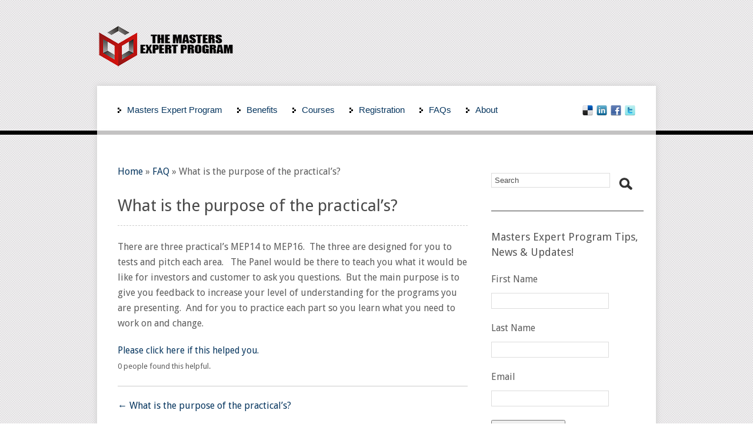

--- FILE ---
content_type: text/html; charset=UTF-8
request_url: http://www.mastersexpertprogram.com/faqs/what-is-the-purpose-of-the-practicals
body_size: 7799
content:
<!DOCTYPE html>
<html lang="en-US">
<head>
<meta charset="UTF-8" />
<title>
What is the purpose of the practical&#039;s? - The Masters Expert ProgramThe Masters Expert Program</title>
<meta name="viewport" content="width=device-width, initial-scale=1.0, maximum-scale=1.0, user-scalable=0" />
<link rel="profile" href="http://gmpg.org/xfn/11" />
<link rel="pingback" href="http://www.mastersexpertprogram.com/xmlrpc.php" />
<link rel="stylesheet" type="text/css" media="all" href="http://www.mastersexpertprogram.com/wp-content/themes/toommoreltheme/style.css" />
<link rel="stylesheet" type="text/css" href="http://www.mastersexpertprogram.com/wp-content/themes/toommoreltheme/css/black.css" />

<!-- This site is optimized with the Yoast SEO plugin v2.3.4 - https://yoast.com/wordpress/plugins/seo/ -->
<link rel="canonical" href="http://www.mastersexpertprogram.com/faqs/what-is-the-purpose-of-the-practicals" />
<!-- / Yoast SEO plugin. -->

<link rel="alternate" type="application/rss+xml" title="The Masters Expert Program &raquo; Feed" href="http://www.mastersexpertprogram.com/feed" />
<link rel="alternate" type="application/rss+xml" title="The Masters Expert Program &raquo; Comments Feed" href="http://www.mastersexpertprogram.com/comments/feed" />
		<script type="text/javascript">
			window._wpemojiSettings = {"baseUrl":"http:\/\/s.w.org\/images\/core\/emoji\/72x72\/","ext":".png","source":{"concatemoji":"http:\/\/www.mastersexpertprogram.com\/wp-includes\/js\/wp-emoji-release.min.js?ver=4.2.39"}};
			!function(e,n,t){var a;function o(e){var t=n.createElement("canvas"),a=t.getContext&&t.getContext("2d");return!(!a||!a.fillText)&&(a.textBaseline="top",a.font="600 32px Arial","flag"===e?(a.fillText(String.fromCharCode(55356,56812,55356,56807),0,0),3e3<t.toDataURL().length):(a.fillText(String.fromCharCode(55357,56835),0,0),0!==a.getImageData(16,16,1,1).data[0]))}function i(e){var t=n.createElement("script");t.src=e,t.type="text/javascript",n.getElementsByTagName("head")[0].appendChild(t)}t.supports={simple:o("simple"),flag:o("flag")},t.DOMReady=!1,t.readyCallback=function(){t.DOMReady=!0},t.supports.simple&&t.supports.flag||(a=function(){t.readyCallback()},n.addEventListener?(n.addEventListener("DOMContentLoaded",a,!1),e.addEventListener("load",a,!1)):(e.attachEvent("onload",a),n.attachEvent("onreadystatechange",function(){"complete"===n.readyState&&t.readyCallback()})),(a=t.source||{}).concatemoji?i(a.concatemoji):a.wpemoji&&a.twemoji&&(i(a.twemoji),i(a.wpemoji)))}(window,document,window._wpemojiSettings);
		</script>
		<style type="text/css">
img.wp-smiley,
img.emoji {
	display: inline !important;
	border: none !important;
	box-shadow: none !important;
	height: 1em !important;
	width: 1em !important;
	margin: 0 .07em !important;
	vertical-align: -0.1em !important;
	background: none !important;
	padding: 0 !important;
}
</style>
<link rel='stylesheet' id='jquery.bxslider-css'  href='//www.mastersexpertprogram.com/wp-content/plugins/testimonials-widget/includes/libraries/bxslider-4/dist/jquery.bxslider.css?ver=4.2.39' type='text/css' media='all' />
<link rel='stylesheet' id='Testimonials_Widget-css'  href='//www.mastersexpertprogram.com/wp-content/plugins/testimonials-widget/assets/css/testimonials-widget.css?ver=4.2.39' type='text/css' media='all' />
<link rel='stylesheet' id='iphorm-css'  href='http://www.mastersexpertprogram.com/wp-content/plugins/iphorm-form-builder/css/styles.css?ver=1.7.1' type='text/css' media='all' />
<link rel='stylesheet' id='qtip-css'  href='http://www.mastersexpertprogram.com/wp-content/plugins/iphorm-form-builder/js/qtip2/jquery.qtip.min.css?ver=2.2.1' type='text/css' media='all' />
<link rel='stylesheet' id='iphorm-uniform-theme-1-css'  href='http://www.mastersexpertprogram.com/wp-content/plugins/iphorm-form-builder/js/uniform/themes/default/default.css?ver=1.7.1' type='text/css' media='all' />
<link rel='stylesheet' id='iphorm-theme-1-css'  href='http://www.mastersexpertprogram.com/wp-content/plugins/iphorm-form-builder/themes/light/rounded.css?ver=1.7.1' type='text/css' media='all' />
<link rel='stylesheet' id='q-a-focus-plus-css'  href='http://www.mastersexpertprogram.com/wp-content/plugins/q-and-a-focus-plus-faq/css/q-a-focus-plus.min.css?ver=1.3.9.7' type='text/css' media='screen' />
<link rel='stylesheet' id='rpt-css'  href='http://www.mastersexpertprogram.com/wp-content/plugins/dk-pricr-responsive-pricing-table/css/rpt_style.min.css?ver=4.2.39' type='text/css' media='all' />
<link rel='stylesheet' id='__EPYT__style-css'  href='http://www.mastersexpertprogram.com/wp-content/plugins/youtube-embed-plus/styles/ytprefs.min.css?ver=4.2.39' type='text/css' media='all' />
<style id='__EPYT__style-inline-css' type='text/css'>

                .epyt-gallery-thumb {
                        width: 33.333%;
                }
                
</style>
<link rel='stylesheet' id='kc-general-css'  href='http://www.mastersexpertprogram.com/wp-content/plugins/kingcomposer/assets/frontend/css/kingcomposer.min.css?ver=2.6.14' type='text/css' media='all' />
<link rel='stylesheet' id='kc-animate-css'  href='http://www.mastersexpertprogram.com/wp-content/plugins/kingcomposer/assets/css/animate.css?ver=2.6.14' type='text/css' media='all' />
<link rel='stylesheet' id='kc-icon-1-css'  href='http://www.mastersexpertprogram.com/wp-content/plugins/kingcomposer/assets/css/icons.css?ver=2.6.14' type='text/css' media='all' />
<script type='text/javascript' src='http://www.mastersexpertprogram.com/wp-includes/js/jquery/jquery.js?ver=1.11.2'></script>
<script type='text/javascript' src='http://www.mastersexpertprogram.com/wp-includes/js/jquery/jquery-migrate.min.js?ver=1.2.1'></script>
<script type='text/javascript' src='http://www.mastersexpertprogram.com/wp-content/plugins/iphorm-form-builder/js/iphorm.js?ver=1.7.1'></script>
<script type='text/javascript' src='http://www.mastersexpertprogram.com/wp-content/themes/toommoreltheme/js/ddsmoothmenu.js?ver=4.2.39'></script>
<script type='text/javascript' src='http://www.mastersexpertprogram.com/wp-content/themes/toommoreltheme/js/ddsmoothmenu-init.js?ver=4.2.39'></script>
<script type='text/javascript' src='http://www.mastersexpertprogram.com/wp-content/themes/toommoreltheme/js/slides.min.jquery.js?ver=4.2.39'></script>
<script type='text/javascript' src='http://www.mastersexpertprogram.com/wp-content/themes/toommoreltheme/js/slide.init.js?ver=4.2.39'></script>
<script type='text/javascript' src='http://www.mastersexpertprogram.com/wp-content/themes/toommoreltheme/js/image-effect.js?ver=4.2.39'></script>
<script type='text/javascript' src='http://www.mastersexpertprogram.com/wp-content/themes/toommoreltheme/js/stylesheetToggle.js?ver=4.2.39'></script>
<script type='text/javascript' src='http://www.mastersexpertprogram.com/wp-content/themes/toommoreltheme/js/jquery.tipsy.js?ver=4.2.39'></script>
<script type='text/javascript' src='http://www.mastersexpertprogram.com/wp-content/themes/toommoreltheme/js/zoombox.js?ver=4.2.39'></script>
<script type='text/javascript' src='http://www.mastersexpertprogram.com/wp-content/themes/toommoreltheme/js/jquery.validate.min.js?ver=4.2.39'></script>
<script type='text/javascript' src='http://www.mastersexpertprogram.com/wp-content/themes/toommoreltheme/js/verif.js?ver=4.2.39'></script>
<script type='text/javascript'>
/* <![CDATA[ */
var _EPYT_ = {"ajaxurl":"http:\/\/www.mastersexpertprogram.com\/wp-admin\/admin-ajax.php","security":"1ab078c7ee","gallery_scrolloffset":"20","eppathtoscripts":"http:\/\/www.mastersexpertprogram.com\/wp-content\/plugins\/youtube-embed-plus\/scripts\/","epresponsiveselector":"[\"iframe.__youtube_prefs_widget__\"]","epdovol":"1","version":"11.8.1","evselector":"iframe.__youtube_prefs__[src], iframe[src*=\"youtube.com\/embed\/\"], iframe[src*=\"youtube-nocookie.com\/embed\/\"]","ajax_compat":"","stopMobileBuffer":"1"};
/* ]]> */
</script>
<script type='text/javascript' src='http://www.mastersexpertprogram.com/wp-content/plugins/youtube-embed-plus/scripts/ytprefs.min.js?ver=4.2.39'></script>
<link rel="EditURI" type="application/rsd+xml" title="RSD" href="http://www.mastersexpertprogram.com/xmlrpc.php?rsd" />
<link rel="wlwmanifest" type="application/wlwmanifest+xml" href="http://www.mastersexpertprogram.com/wp-includes/wlwmanifest.xml" /> 
<meta name="generator" content="WordPress 4.2.39" />
<link rel='shortlink' href='http://www.mastersexpertprogram.com/?p=203' />
<script type="text/javascript">var kc_script_data={ajax_url:"http://www.mastersexpertprogram.com/wp-admin/admin-ajax.php"}</script><!-- Q & A Focus Plus -->
		<noscript><link rel="stylesheet" type="text/css" href="http://www.mastersexpertprogram.com/wp-content/plugins/q-and-a-focus-plus-faq/css/q-a-focus-plus-noscript.min.css?ver=1.3.9.7" /></noscript><!-- Q & A Focus Plus-->
		
<!-- Google Webmaster Tools plugin for WordPress -->
<meta name="google-site-verification" content="5-yQ5tXtAva7KaShFN1WEjcJyrRi7Xzs07IrrVJFNio" />
<link rel="shortcut icon" href="http://www.mastersexpertprogram.com/wp-content/uploads/2015/08/favicon.ico"/>
<script type="text/javascript">
	Cufon.replace('#menu ul li a',{hover: true})('#colRight h2')('.top_right_bar p')('.reply',{hover:true})('h1')('h2')('h3')('h4')('h5')('h6');
	jQuery(function() {    
		jQuery('#topSocial a').tipsy({gravity: 'n'});
	  }); 
</script>
<script type="text/javascript">
  jQuery(function() { 
    jQuery('a.zoombox').zoombox();
});
</script>
<!--[if gte IE 9]>
	<script type="text/javascript">
		Cufon.set('engine', 'canvas');
	</script>
<![endif]-->
</head>
<body  class="single single-qa_faqs postid-203 kc-css-system" style="background:url(http://www.mastersexpertprogram.com/wp-content/uploads/2015/08/white_carbon1.png);" >
<!--Start Container-->
<div id="spinner"></div>
<div class="container_24">
  <!--Start Main-->
  <div class="grid_24 header_wrapper">
    <!--Start Header Div-->
    <div class="header">
      <div class="grid_12 logo alpha"><a href="http://www.mastersexpertprogram.com"><img src="http://www.mastersexpertprogram.com/wp-content/uploads/2017/06/the-masters-program-red-black-transparent237.png" alt="The Masters Expert Program" /></a> </div>
      <div class="grid_12 top_right_bar omega">
                    </div>
    </div>
    <!--End Header Div-->
    <div class="clear"></div>
  </div>
</div>
<div class="clear"></div>
<!--Start Container-->
<div class="container_24">
<!--Start Main-->
<div class="grid_24">
<!--Start Menubar-->
<!--Start Main_wrapper-->
<div class="menu_wrapper">
<div class="menu_bar">
<div id="MainNav">
                        <a href="#" class="mobile_nav closed">Pages Navigation Menu<span></span></a>
						<div id="menu" class="menu-menu-1-container"><ul id="menu-menu-1" class="ddsmoothmenu"><li id="menu-item-41" class="menu-item menu-item-type-custom menu-item-object-custom menu-item-home menu-item-41"><a title="The Masters Expert Speaking, Writing, Coaching, Online Marketing &amp; Entrepreneurship Program" href="http://www.mastersexpertprogram.com/">Masters Expert Program</a></li>
<li id="menu-item-43" class="menu-item menu-item-type-post_type menu-item-object-page menu-item-43"><a title="Benefits of the Masters Experts Program" href="http://www.mastersexpertprogram.com/benefits-of-the-masters-and-experts-program">Benefits</a></li>
<li id="menu-item-46" class="menu-item menu-item-type-post_type menu-item-object-page menu-item-has-children menu-item-46"><a title="Masters Expert Public Speaking, Writing a Book, Coaching &amp; Online Marketing Courses" href="http://www.mastersexpertprogram.com/masters-expert-public-speaking-writing-a-book-coaching-online-marketing-courses">Courses</a>
<ul class="sub-menu">
	<li id="menu-item-50" class="menu-item menu-item-type-post_type menu-item-object-page menu-item-50"><a title="The Masters Expert Training, Mentoring, Coaching and Education Schedule" href="http://www.mastersexpertprogram.com/masters-and-experts-schedule">Schedule</a></li>
	<li id="menu-item-502" class="menu-item menu-item-type-post_type menu-item-object-page menu-item-502"><a title="Experts Mastery Workshop for Speakers, Authors, Coaches and Entrepreneurs. Take Your Life to the Next Level! Breakthrough to Mastery! Achieve Success through Mastery of Public Speaking, Book Publishing, Coaching, Online Marketing Transformation is a Magical Experience! It&#8217;s Your Turn to Experience Mastery! Free of Charge " href="http://www.mastersexpertprogram.com/events-experts-mastery-workshop-for-speaker-authors-coaches-entrepreneurs">Upcoming Events for Speakers,  Authors, Coaches and Entrepreneurs</a></li>
</ul>
</li>
<li id="menu-item-48" class="menu-item menu-item-type-post_type menu-item-object-page menu-item-has-children menu-item-48"><a title="Register for the Masters &amp; Experts Program &#8211; Public Speaking, Book Writing, Coaching, Online Marketing and Entrepreneurship" href="http://www.mastersexpertprogram.com/register-for-the-masters-experts-program-public-speaking-book-writing-coaching-online-marketing-and-entrepreneurship">Registration</a>
<ul class="sub-menu">
	<li id="menu-item-437" class="menu-item menu-item-type-post_type menu-item-object-page menu-item-437"><a href="http://www.mastersexpertprogram.com/book-writing-course-1-day">Book Writing Course</a></li>
	<li id="menu-item-426" class="menu-item menu-item-type-post_type menu-item-object-page menu-item-426"><a href="http://www.mastersexpertprogram.com/public-speaking-bootcamp-2-day-bootcamp">Public Speaking Bootcamp 2 Day Bootcamp</a></li>
	<li id="menu-item-366" class="menu-item menu-item-type-post_type menu-item-object-page menu-item-366"><a href="http://www.mastersexpertprogram.com/write-a-book-blog-writer-and-marketing-boot-camp">Book Writing and Publishing Boot Camp, Blogging for Business Success, Writing Camp</a></li>
</ul>
</li>
<li id="menu-item-45" class="menu-item menu-item-type-post_type menu-item-object-page menu-item-45"><a title="FAQs The Masters Expert Speaking, Writing, Coaching, Online Marketing &amp; Entrepreneurship Program" href="http://www.mastersexpertprogram.com/faqs-the-masters-and-experts-speaking-writing-coaching-online-marketing-entrepreneurship-program">FAQs</a></li>
<li id="menu-item-42" class="menu-item menu-item-type-post_type menu-item-object-page menu-item-has-children menu-item-42"><a title="About the Masters Experts Program" href="http://www.mastersexpertprogram.com/about-the-masters-and-experts-program">About</a>
<ul class="sub-menu">
	<li id="menu-item-421" class="menu-item menu-item-type-post_type menu-item-object-page menu-item-421"><a href="http://www.mastersexpertprogram.com/contact-our-masters-expert-coaches-and-mentors">Contact Our Masters Expert Coaches and Mentors</a></li>
	<li id="menu-item-47" class="menu-item menu-item-type-post_type menu-item-object-page menu-item-47"><a title="Privacy and Terms and Conditions &#8211; The Masters Expert Program" href="http://www.mastersexpertprogram.com/privacy-and-terms-and-conditions-the-masters-expert-program">Privacy</a></li>
</ul>
</li>
</ul></div>  <div class="clear"></div></div>
</div>
<!--End Menubar-->
<!--Start right nav-->
<div class="right_navi_top">
  <div id="topSocial">
        <a href="https://delicious.com/speakersauthors" title="Delicious"><img src="http://www.mastersexpertprogram.com/wp-content/themes/toommoreltheme/images/delicious_32.png" alt="delicious" title="delicious"/></a>
            <a href="https://www.linkedin.com/grp/home?gid=6989532&trk=my_groups-tile-grp" title="LinkeIn"><img src="http://www.mastersexpertprogram.com/wp-content/themes/toommoreltheme/images/linkedin_32.png" alt="linkedin" title="linkedin"/></a>
            <a href="https://www.facebook.com/doralchamberofcommerce" title="Join Us!"><img src="http://www.mastersexpertprogram.com/wp-content/themes/toommoreltheme/images/facebook_32.png" alt="facebook" title="facebook"/></a>
            <a href="https://www.twitter.com/speakersauthor" title="Follow Us!"title="Delicious"><img src="http://www.mastersexpertprogram.com/wp-content/themes/toommoreltheme/images/twitter_32.png" alt="twitter" title="twitter"/></a>
              </div>
</div>
<!--End right nav-->
<div class="clear"></div>
</div>
</div>
</div>
<div class="clear"></div>
<div class="wrap">
  <div class="bg_line">
      <div class="container_24">
          <div class="grid_24">
              <div class="header_line"></div>
          </div>
          <div class="clear"></div>
      </div>
  </div>
</div>
<div class="clear"></div>
<div class="container_24">
<!--Start Main-->
<div class="grid_24 main">
<!--Start Menubar-->
<!--Start Main_wrapper-->
<div class="main_wrapper"><div class="grid_16 alpha">
  <div class="content">
    <div class="content-info">
      <div id="crumbs"><a href="http://www.mastersexpertprogram.com">Home</a> &raquo; <a href="http://www.mastersexpertprogram.com/faqs/">FAQ</a> &raquo; <span class="current">What is the purpose of the practical&#8217;s?</span></div>            <h2>
        What is the purpose of the practical&#8217;s?      </h2>
    </div>
    <div class="dotted_line"></div>
    <p>There are three practical&#8217;s MEP14 to MEP16.  The three are designed for you to tests and pitch each area.   The Panel would be there to teach you what it would be like for investors and customer to ask you questions.  But the main purpose is to give you feedback to increase your level of understanding for the programs you are presenting.  And for you to practice each part so you learn what you need to work on and change.</p>
<p class="qafp-faq-meta qafp-post-like"><a href="javascript:void('0');" data-post_id="203" class="qafp-star"><span class="qafp-rating-helper">Please click here if this helped you.</span><br /><span title="This is helpful!" class="qtip qafp-like-light"></span></a>
			<span class="qafp-count">0 people found this helpful.</span></p>
		<hr />
		<p class="qafp-faq-meta">
			</p>
			<a href="http://www.mastersexpertprogram.com/faqs" title="What is the purpose of the practical&#8217;s?">&larr; What is the purpose of the practical&#8217;s?</a>
		  </div>
</div>
<!--Start Sidebar-->
<div class="grid_8 omega">
     <div class="sidebar">
          <div class="side_wrapper">
               <form role="search" method="get" id="searchform" action="http://www.mastersexpertprogram.com/">
     <div>
          <input type="text" onfocus="if (this.value == 'Search') {this.value = '';}" onblur="if (this.value == '') {this.value = 'Search';}"  value="Search" name="s" id="s" />
          <input type="submit" id="searchsubmit" value="Search" />
     </div>
</form>
			<div class="textwidget">_____________________________________</div>
		<h4>Masters Expert Program Tips, News &amp; Updates!</h4><form id="sf_widget_constantcontact_2_form" onsubmit="return sf_widget_constantcontact_2_submit(this);" class="constantcontactwidget_form"><input type="hidden" name="grp" value="Masters Expert Program" /><p><label>First Name</label> <input type="text" name="fnm" class="input"/></p><p><label>Last Name</label> <input type="text" name="lnm" class="input"/></p><p><label>Email</label> <input type="text" name="eml" class="input"/></p><input type="submit" value="Join Our Newsfeed" /></form><script>function sf_widget_constantcontact_2_submit(n){for(var a=n.querySelectorAll("input"),i=0,eml=false,val=["action=constantcontactadd"];a[i];i++)if(a[i].name){if(a[i].name=="req"){if(!a[i].checked){alert("Consent required");return false;} }else{if(!(a[i].name!="eml"||!a[i].value))eml=true;val.push(a[i].name+"="+encodeURIComponent(a[i].value));} }if(!eml){alert("Please enter an email address");return false;}var xml=new XMLHttpRequest();xml.open("POST","http://www.mastersexpertprogram.com/wp-admin/admin-ajax.php",true);xml.setRequestHeader("Content-type","application/x-www-form-urlencoded");xml.onreadystatechange=function(){if(this.readyState==4){if(this.status==200){if(this.responseText)alert(this.responseText);else n.innerHTML="Thank you, you\'ve been added to the list!";}else alert(this.statusText);} };xml.send(val.join(String.fromCharCode(38)));return false;}</script>			<div class="textwidget">_____________________________________</div>
		<h4><a class='rsswidget' href='http://topics.nytimes.com/top/reference/timestopics/subjects/p/public_speaking/index.html?rss=1'><img style='border:0' width='14' height='14' src='http://www.mastersexpertprogram.com/wp-includes/images/rss.png' alt='RSS' /></a> <a class='rsswidget' href='https://www.nytimes.com/topic/subject/public-speaking'>Public Speaking NYT</a></h4><ul><li><a class='rsswidget' href='https://www.nytimes.com/2025/12/19/us/politics/supreme-court-immigration-judges-speech.html'>Supreme Court Refuses to Halt Free Speech Lawsuit From Immigration Judges</a></li><li><a class='rsswidget' href='https://www.nytimes.com/2025/10/24/opinion/american-disagreement.html'>Why We Can’t All Get Along, and What to Do About It</a></li><li><a class='rsswidget' href='https://www.nytimes.com/interactive/2025/09/27/us/politics/charlie-kirk-debate.html'>See How Charlie Kirk’s Debate Style Worked</a></li><li><a class='rsswidget' href='https://www.nytimes.com/2025/09/18/movies/speak-review.html'>‘Speak.’ Review: How to Debate Like a Pro</a></li><li><a class='rsswidget' href='https://www.nytimes.com/2025/09/10/nyregion/high-school-students-bronx-streetwear-clothing.html'>They Created a Streetwear Line From Scratch. In High School.</a></li></ul>                         </div>
     </div>
</div>
<!--End Sidebar-->
<div class="clear"></div>
<div class="hr_big"></div>
<!--End Content Wrapper-->
</div>
<div class="clear"></div>
<!--End Main_wrapper-->
<!--Start Footer-->
<div class="footer">
     <ul class="footer_left_menu">
          <li><a href="http://www.mastersexpertprogram.com">The Masters Expert Program - </a></li>
     </ul>
     <ul class="footer_right_menu">
                                        <p>New Media, New Marketing, Inc.© 2022 •  Florida Office: 8232 NW 14th Street, Doral, FL 33126 • Contact us: (650) 600-3844<br>
California Office: 530 Lytton Avenue, Palo Alto, CA 94301. • Contact Us: (650) 666-5744  • Email: info@nmx2.com                         </ul>
</div>
<div class="clear"></div>
<!--End Footer-->
</div>
<!--End Main-->
<div class="clear"></div>
</div>
<!--End Container-->
<script type='text/javascript' src='http://www.mastersexpertprogram.com/wp-includes/js/comment-reply.min.js?ver=4.2.39'></script>
<script type='text/javascript' src='http://www.mastersexpertprogram.com/wp-content/plugins/iphorm-form-builder/js/swfupload.min.js?ver=1.7.1'></script>
<script type='text/javascript'>
/* <![CDATA[ */
var iphormL10n = {"error_submitting_form":"An error occurred submitting the form","swfupload_flash_url":"http:\/\/www.mastersexpertprogram.com\/wp-includes\/js\/swfupload\/swfupload.swf","swfupload_upload_url":"http:\/\/www.mastersexpertprogram.com\/?iphorm_swfupload=1","swfupload_too_many":"You have attempted to queue too many files","swfupload_file_too_big":"This file exceeds the maximum upload size","swfupload_file_empty":"This file is empty","swfupload_file_type_not_allowed":"This file type is not allowed","swfupload_unknown_queue_error":"Unknown queue error, please try again later","swfupload_upload_error":"Upload error","swfupload_upload_failed":"Upload failed","swfupload_server_io":"Server IO error","swfupload_security_error":"Security error","swfupload_limit_exceeded":"Upload limit exceeded","swfupload_validation_failed":"Validation failed","swfupload_upload_stopped":"Upload stopped","swfupload_unknown_upload_error":"Unknown upload error","plugin_url":"http:\/\/www.mastersexpertprogram.com\/wp-content\/plugins\/iphorm-form-builder","ajax_url":"http:\/\/www.mastersexpertprogram.com\/wp-admin\/admin-ajax.php","preview_no_submit":"The form cannot be submitted in the preview"};
/* ]]> */
</script>
<script type='text/javascript' src='http://www.mastersexpertprogram.com/wp-content/plugins/iphorm-form-builder/js/jquery.iphorm.js?ver=1.7.1'></script>
<script type='text/javascript' src='http://www.mastersexpertprogram.com/wp-content/plugins/iphorm-form-builder/js/jquery.form.min.js?ver=v20130616'></script>
<script type='text/javascript' src='http://www.mastersexpertprogram.com/wp-content/plugins/iphorm-form-builder/js/jquery.smooth-scroll.min.js?ver=1.4.9'></script>
<script type='text/javascript' src='http://www.mastersexpertprogram.com/wp-content/plugins/iphorm-form-builder/js/qtip2/jquery.qtip.min.js?ver=2.2.1'></script>
<script type='text/javascript' src='http://www.mastersexpertprogram.com/wp-content/plugins/iphorm-form-builder/js/uniform/jquery.uniform.min.js?ver=2.1.2'></script>
<script type='text/javascript' src='http://www.mastersexpertprogram.com/wp-content/plugins/iphorm-form-builder/js/jquery.infieldlabel.min.js?ver=0.1'></script>
<script type='text/javascript' src='http://www.mastersexpertprogram.com/wp-content/plugins/iphorm-form-builder/themes/light/rounded.js?ver=1.7.1'></script>
<script type='text/javascript'>
/* <![CDATA[ */
var ajax_var = {"url":"http:\/\/www.mastersexpertprogram.com\/wp-admin\/admin-ajax.php","nonce":"52df7b6117"};
/* ]]> */
</script>
<script type='text/javascript' src='http://www.mastersexpertprogram.com/wp-content/plugins/q-and-a-focus-plus-faq/js/ratings.min.js?ver=1.3.9.7'></script>
<script type='text/javascript' src='http://www.mastersexpertprogram.com/wp-content/plugins/q-and-a-focus-plus-faq/js/q-a-focus-plus.min.js?ver=1.3.9.7'></script>
<script type='text/javascript' src='http://www.mastersexpertprogram.com/wp-content/plugins/youtube-embed-plus/scripts/fitvids.min.js?ver=4.2.39'></script>
<script type='text/javascript' src='http://www.mastersexpertprogram.com/wp-content/plugins/kingcomposer/assets/frontend/js/kingcomposer.min.js?ver=2.6.14'></script>
<script type='text/javascript' src='http://www.mastersexpertprogram.com/wp-content/themes/toommoreltheme/js/mobile-menu.js?ver=4.2.39'></script>
</body></html>

--- FILE ---
content_type: text/css
request_url: http://www.mastersexpertprogram.com/wp-content/themes/toommoreltheme/style.css
body_size: 93783
content:
/*
Theme Name: ToomMorel Pro Responsive Theme
Theme URI: http://www.inkthemes.com/wp-themes/toommorel-theme/
Description: ToomMorel Pro for WordPress is one of the easiest themes to build your Web Presence in 10 Minutes. Just with in 5 Simple Steps. The Theme is highly customizable and with the presence of several background patterns and Theme Options, You can have your own branded new Website for your Business or Personal Use in Minutes. Features Templates for Blogs, Gallery, Fullwidth Page without sidebar and Contact Us Page.
Author: InkThemes.com
Author URI: http://www.inkthemes.com
Version: 2.1.0
Tags: black, blue, white, two-columns, fixed-width, custom-background, threaded-comments, sticky-post, translation-ready, microformats, rtl-language-support, editor-style, custom-menu
*/

/* 
WARNING! DO NOT EDIT THIS FILE!

To make it easy to update your theme, you should not edit the styles in this file. Instead use 
the custom.css file to add your styles. You can copy a style from this file and paste it in 
custom.css and it will override the style in this file. You have been warned! :)
*/

/*=======================================================*/
/*********************************************************/
/*------------Some Copyright Documentation---------------*/
/*********************************************************/
/*=======================================================*/

/*=======================================================*/
/*-------------------Start Default Style------------------*/
/*=======================================================*/
/*
  960 Grid System ~ Text CSS.
  Learn more ~ http://960.gs/

  Licensed under GPL and MIT.
*/
@import url('css/reset.css');
@import url('css/960_24_col_responsive.css');
@import url('http://fonts.googleapis.com/css?family=Droid+Sans:400,700');
body {
    font: 16px/1.5 'Droid Sans', sans-serif;
    line-height:26px;
    background:url('images/bodybg.jpg');
    color:#5d5d5d;
}
pre, code {
    font-family: 'Droid Sans', sans-serif;
}
hr {
    border: 0 #ccc solid;
    border-top-width: 1px;
    clear: both;
    height: 0;
}
a {
    color:#07365f;
    text-decoration:none;
}
a:hover {
    color: #0099FF;
}
a:selected {
    text-decoration:none;
}
a, ul, li {
    margin:0px;
    padding:0px;
}
input:focus, textarea:focus {
    outline:none;
}
ul li ul, ol li ol {
    margin-bottom: 0;
}
/*=======================================================*/
/*--------------------------Headings---------------------*/
/*=======================================================*/
h1 {
    font-size: 26px;
}
h2 {
    font-size: 24px;
}
h3 {
    font-size: 22px;
}
h4 {
    font-size: 18px;
}
h5 {
    font-size: 16px;
}
h6 {
    font-size: 14px;
}
h1, h2, h3, h4, h5, h6 {
    color:#4a4a4a;
    font-weight:normal;
    font-family: 'Droid Sans', sans-serif;
}
input {
    margin-bottom:15px;
}
input[type="text"], textarea {
    background:#fff;
    border:1px solid #ddd;
    margin-top:0;
    padding-top:0;
    margin:10px 0px 0px 0px;
    padding:5px 5px;
    color:#555;
    margin-bottom:15px;
    clear: both;
    display: block;
    overflow: hidden;
}
form {
    border:none;
}
input[type="text"] {
    width:200px;
}
input[type="file"] {
    clear: both;
    display: block;
    overflow: hidden;
}
select {
    margin-bottom:15px;
}
textarea {
    width:300px;
    height:100px;
}
label {
    padding:0;
    margin:0;
    clear: both;
}
td, th {
    padding:5px 10px 5px 10px;
    border:1px solid #ddd;
}
th {
    font-weight:bold;
}
#spinner {
position: fixed;
left: 0px;
top: 0px;
width: 100%;
height: 100%;
z-index: 9999;
background: url(images/loading.gif) center no-repeat #fff;
}
/*=======================================================*/
/*--------------------------Spacing---------------------*/
/*=======================================================*/
ol {
    list-style: decimal;
}
ul {
    list-style: disc;
}
li {
    margin-left: 30px;
}
p, dl, hr, h1, h2, h3, h4, h5, h6, ol, ul, pre, table, address, fieldset, figure {
    margin-bottom: 20px;
}
/*=======================================================*/
/*-------------------Header Style------------------*/
/*=======================================================*/
.header .logo {
    margin-top: 39px;
    margin-bottom: 32px;
    overflow: hidden;
}
.header .top_right_bar {
    text-align: right;
    margin-top:25px;
    color: #333;
}
.header .top_right_bar p {
    font-size: 14px;
    font-weight: bold;
}
/*=======================================================*/
/*------------------- Content Style-----------------*/
/*=======================================================*/
.wrap {
    position:relative;
}
.bg_line {
    height:7px;
    width:100%;
    background:#f0f0f0 url(images/body-line.png) repeat-x;
}
.wrap .header_line {
    background:url(images/slier-back.png) repeat-x;
    height: 7px !important;
    width: 100%;
}
.menu_wrapper {
    padding-top: 28px;
    padding-bottom: 22px;
    background:#FFFFFF;
    -moz-box-shadow: 0 0 10px #ccc;
    -webkit-box-shadow: 0 0 10px #ccc;
    box-shadow: 0 0 10px #ccc;
}
.main_wrapper {
    padding-top:5px;
    background:#FFFFFF;
    -moz-box-shadow: 0 0 10px #ccc;
    -webkit-box-shadow: 0 0 10px #ccc;
    box-shadow: 0 0 10px #ccc;
}
.main_wrapper p {
    color:#5d5d5d;
}
/*=======================================================*/
/*-------------------Menu-bar Style----------------*/
/*=======================================================*/
.menu_bar ul, .right_navi_top ul {
    list-style-type:none;
}
.menu_bar ul li, .right_navi_top li {
    display:inline;
}
.menu_bar ul li a, .right_navi_top li a {
    font-size:14px;
    text-decoration:none;
    font-size:12px;
}
#topSocial a img {
    border:none;
    margin-left:2px;
}
.menu_bar {
    float:left;
}
.right_navi_top {
    float:right;
    margin-right:35px;
}
#MainNav {
    position:relative;
    margin:0px;
    padding:0px;
    margin-left:35px;
}
#MainNav ul {
    list-style-type: none;
    margin:0px;
    padding:0px;
}
#menu {
    position:relative;
    z-index:999;
}
#menu li {
    margin:0 3px 0 0;
    padding:0;
    float:left;
    font-family:Verdana, Arial, Helvetica, sans-serif;
    background: none;
}
#menu .ddsmoothmenu li a {
    margin:0;
    padding-right:10px;
    position:relative;
    float:left;
    text-align:center;
    text-decoration:none;
    font-size:15px;
    padding-left:16px;
    background:url(images/blue-bullet_list.png)0 6px no-repeat;
}
#menu li.current_page_item a, #menu li.current-menu-item a, #menu li.current-menu-parent a, #menu li.current_page_parent a, #menu li a.selected, #menu li a:hover {
    color:#009933;
    margin:0;
    padding-right:10px;
    text-decoration:none;
}
#menu .ddsmoothmenu {
    margin:0;
    padding:0;
    list-style:none;
    float:left;
    position:relative;
    z-index:1000;
    width:735px;
}
#menu .ddsmoothmenu li > ul {
    margin-top:29px !important;
}
#menu .ddsmoothmenu li > ul li > ul {
    margin-top:1px;
}
/*Top level list items*/
#menu .ddsmoothmenu li {
    position: relative;
    display: inline;
    float: left;
    margin-right:15px;
}
/*Top level menu link items style*/
#menu .ddsmoothmenu li li {
    font:12px Arial, Helvetica, sans-serif !important;
    text-transform:capitalize;
    margin:0;
    padding:0;/*background of menu items (default state)*/
}
#menu .ddsmoothmenu li li a {
    width: 145px;/*width of sub menus*/
    height:auto;
    float:none;
    display: block;
    text-align:left;
    text-shadow:none;
    margin:0;
    padding: 13px 14px;
    text-decoration: none;
    background:none;
    position:relative;
    font-size:14px !important;
    text-transform: none;
    background:#EEEEEE;
}
#menu .ddsmoothmenu li li a:after {
    width:100%;
    position:absolute;
    left:0;
    top:0;
}
#menu .ddsmoothmenu .children {
    margin-top:14px;
}
#menu .ddsmoothmenu .children li a {
    padding-left:12px;
}
#menu .ddsmoothmenu li li li li:last-child a, #menu .ddsmoothmenu li li li li:last-child a:after {
    border-top:none;
}
#menu .ddsmoothmenu li li:last-child a:after {
    width:100%;
    position:absolute;
    left:0;
    bottom:0;
}
* html #menu .ddsmoothmenu li li a {/*IE6 hack to get sub menu links to behave correctly*/
    display: inline-block;
}
/*1st sub level menu*/
#menu .ddsmoothmenu li ul {
    position: absolute;
    left: 0;
    display: none;/*collapse all sub menus to begin with*/
    visibility: hidden;
}
/*Sub level menu list items (undo style from Top level List Items)*/
#menu .ddsmoothmenu li ul li {
    display: list-item;
    float: none;
}
/*All subsequent sub menu levels vertical offset after 1st level sub menu */
#menu .ddsmoothmenu li ul li ul {
    padding-top:0;
    background:none;
    top: 0;
    margin-top:0 !important;
}
#menu .ddsmoothmenu li ul li ul li {
    border-bottom:1px solid #CCCCCC;
}
/* Holly Hack for IE \*/
* html .ddsmoothmenu {
    height: 1%;
}
/*Holly Hack for IE7 and below*/
/* ######### CSS classes applied to down and right arrow images ######### */
.downarrowclass {
    display:block;
    position: absolute;
    width:0;
    height:0;
    overflow:hidden;
    top: 0;
    right: 0;
    display:none !important;
}
.rightarrowclass {
    display:block;
    width:3px;
    height:5px;
    position: absolute;
    margin-top:-3px;
    top: 50%;
    right: 8px;
    background: url(images/arrow.png) 0 0 no-repeat;
}
/* ######### CSS for shadow added to sub menus ######### */
.ddshadow {
    width:0;
    height:0;
    position: absolute;
    left: 0;
    top: 0;
    display:none;
}
/* ---- menu ---- */
/*Top level menu link items style*/
#menu .ddsmoothmenu li li {
    background: #fff;/* Required for IE 5, 6, 7 *//* ...or something to trigger hasLayout, like zoom: 1;*//* Theoretically for IE 8 & 9 (more valid) *//* ...but not required as filter works too *//* should come BEFORE filter *//* -ms-filter:"progid:DXImageTransform.Microsoft.Alpha(Opacity=50)";*/
    /* This works in IE 8 & 9 too */
    /* ... but also 5, 6, 7 */
    /* filter: alpha(opacity=50);*/
    /* Older than Firefox 0.9 */
    /* -moz-opacity:0.5;*/
    /* Safari 1.x (pre WebKit!) */
    /* -khtml-opacity: 0.5;*/
    /* Modern! /* Firefox 0.9+, Safari 2?, Chrome any? /* Opera 9+, IE 9+ */
    /* opacity: 0.5;*/
}
/*background of menu items (default state)*/
#menu .ddsmoothmenu li li:first-child a {
    border-top:none;
}
#menu .ddsmoothmenu li li a {
    border-top:1px solid #CCCCCC;
}
#menu .ddsmoothmenu li li a:after {
    border-top:1px solid rgba(255, 255, 255, 0.1);
}
/*#menu .ddsmoothmenu li li:last-child a {border-bottom:1px solid rgba(255, 255, 255, 0.1);}
*/
#menu .ddsmoothmenu li li:last-child a:after {
    border-bottom:1px solid rgba(0, 0, 255, 0.1);
}
/*=======================================================*/
/*-------------------lider Style------------------*/
/*=======================================================*/
.slider_wrapper {
    /* height: 440px; */
    background:url(images/slider-bg-blue.png) repeat-y;
    /* height:auto !important; */
}
.slider_wrapper ul, .slider_wrapper ol {
    list-style-type:none;
}
/* Floating & Alignment */
.fl {
    float:left;
}
.fr {
    float:right;
}
.ac {
    text-align:center;
}
.ar {
    text-align:right;
}
/* 1.2 Hyperlinks */
h1 a:link, h1 a:visited, h2 a:link, h2 a:visited, h3 a:link, h3 a:visited, h4 a:link, h4 a:visited, h5 a:link, h5 a:visited, h6 a:link, h6 a:visited {
    text-decoration: none;
}
h1 a:hover, h2 a:hover, h3 a:hover, h4 a:hover, h5 a:hover, h6 a:hover {
    text-decoration: none;
}
.alignleft {
    float: left;
    height: auto;
    margin: 0px 20px 10px 0;
}
.alignright {
    float: right;
    height: auto;
    margin: 0px 0 10px 20px;
}
.aligncenter {
    text-align: center;
    margin-bottom:15px;
}
#slides ul, #slides li {
    margin:0px;
    padding:0px;
}
#slides {
    padding: 0px 0px 0px 0px;
    height:auto !important;
}
#slide-box {
    position: relative;
}
.slides_container {
    padding-bottom: 0px;
}
.slides_container.col-full {
    /* height:auto !important; */
}
/* Make sure the slider doesn't display all slides in a stack on load */
.slides_control {
    min-height: 300px;
}
.slide {
    padding: 32px 60px 32px 60px;
    /* height: 450px !important; */
    margin-top:0;
}
.slide .video {
    float:right;
    position: relative;
}
.slide iframe {
    position: relative;
    width:400px !important;
    margin-top: 20px;
    margin-left: 50px !important;
}
.slide_full img{
    width: 950px;
    height: 440px;
}
.slide .images {
    width: 420px;
    float:right;
    text-align:center;
    margin-left:50px;
    line-height:360px;
    vertical-align:middle;
}
.slide .images img {
    max-width: 400px;
    max-height:350px;
}
.slide .images .video {
    float:right;
}
.slide .entry {
    width:350px;
    float:left;
    margin-bottom: 25px;
}
.slide .entry h2 {
    color: #fff;
    font-weight:normal;
    margin-top:30px;
    font-size: 28px;
    line-height: 32px;
}
.slide .entry p {
    margin-bottom:2em;
    font-family:'Droid Sans', sans-serif;
    color:#fff;
    font-size: 16px;
}
.slide .slidedtext {
    color:#fff;
}
.slide .entry img, .slide img.thumbnail {
    background:none;
    border:none;
    -webkit-box-shadow: 0 0 0;
    -moz-box-shadow: 0 0 0;
    box-shadow: 0 0 0;
}
#slides a.prev {
    background:url(images/arrow-next.png) no-repeat scroll 0 0 transparent;
    height: 92px;
    left: 0px;
    opacity: 0.8;
    position: absolute;
    text-indent: -9999em;
    top: 38%;
    width: 47px;
    z-index: 999;
}
#slides a.next {
    background:url(images/arrow-prev.png) no-repeat scroll 0 0 transparent;
    height: 92px;
    opacity: 0.8;
    position: absolute;
    right: 0px;
    text-indent: -9999em;
    top: 38%;
    width: 47px;
    z-index: 999;
}
#slides a.prev:hover, #slides a.next:hover {
    opacity:1;
}
#slider_nav {
    margin-bottom: 32px;
    margin-top: 18px;
    position: absolute;
    left: 50%;
    /* bottom: -12px; */
    z-index: 2;
    /* display: inline; */
}
#slider_nav, #line_wrap {
    /* margin-left: auto; */
    /* margin-right: auto; */
    /* width: 950px; */
    text-align: center;
    padding-bottom: 0px;
}
#line_wrap {
    position: relative;
    z-index: 1;
}
#slider_pag {
    display: inline-block;
}
#slider_pag ul {
    /* left: 64%; */
    margin: 0px auto 0;
    max-width: 700px;
    position: relative;
    display: inline-block;
}
#slider_pag li:first-child {
    padding: 0 2px 0 12px;
}
#slider_pag li:last-child {
    padding: 0 10px 0 2px;
}
#slider_pag li {
    /* float: left; */
    display: inline-block;
    padding: 0 2px;
    position: relative;
    right: 50%;
}
#slider_pag a {
    border: medium none;
    display: block;
    height: 11px;
    text-indent: -9999px;
    width: 10px;
}
#slides .pagination li a {
    display:block;
    width:10px;
    height:0;
    padding-top:10px;
    background-image:url(images/pagination.png);
    background-position:0 0;
    float:left;
    overflow:hidden;
}
#slides .pagination li.current a {
    background-position:0 -10px;
}
a.btn {
    border-style:solid;
    border-width:1px;
    border-color: #e3ae43;
    border-top-color: #f0c851;
    border-bottom-color: #e0a235;
    background-color: #f9d867;
    font-family: sans-serif;
    font-size: 13px;
    font-weight:bold;
    display: inline-block;
    line-height: 1em;
    padding: 12px 17px;
    margin:10px 5px 1.5em;
    color: #895b2c !important;
    text-align: center;
    text-shadow: 0 1px 0 rgba(255, 255, 255, 0.3);
    text-decoration: none !important;/*Border radius*/
    -webkit-border-radius: 20px;
    -moz-border-radius: 20px;
    border-radius: 20px;/*Background*/
    background: -webkit-gradient(linear, left top, left bottom, color-stop(.2, #fae37a), color-stop(1, #f6cb4f));
    background: -moz-linear-gradient(center top, #fae37a 20%, #f6cb4f 100%);/*Box shadow*/
    -webkit-box-shadow: inset 0 1px 0 hsla(0, 100%, 100%, .3) /*Top*/, inset 0 0 2px hsla(0, 100%, 100%, .3) /*Shine*/, 0 1px 2px hsla(0, 0%, 0%, .29) /*Shadow*/;
    -moz-box-shadow: inset 0 1px 0 hsla(0, 100%, 100%, .3) /*Top*/, inset 0 0 2px hsla(0, 100%, 100%, .3) /*Shine*/, 0 1px 2px hsla(0, 0%, 0%, .29) /*Shadow*/;
    box-shadow: inset 0 1px 0 hsla(0, 100%, 100%, .3) /*Top*/, inset 0 0 2px hsla(0, 100%, 100%, .3) /*Shine*/, 0 1px 2px hsla(0, 0%, 0%, .29) /*Shadow*/;
    width:139px;
    height:37px;
    line-height:34px;
    font-size:14px;
    text-align:center;
    margin:0px;
    padding:0px;
}
a.btn:hover {/*Background*/
    background: -webkit-gradient(linear, left top, left bottom, color-stop(.2, #f6cb4f), color-stop(1, #fae37a));
    background: -moz-linear-gradient(center top, #f6cb4f 20%, #fae37a 100%);
}
.slide .styledtext {
    background: transparent url(images/bg-styledtext.png) no-repeat center top;
    color: #333333;
    font-family: Georgia, "Times New Roman", serif;
    font-style: italic;
    font-size: 12px;
    padding: 11px 0px 12px;
    text-align: center;
}
.main_message {
    text-align:center;
    margin-top: 33px;
}
.main_message h1 {
  line-height: 42px;
  font-size: 30px;
  margin-top: 35px;
  display: inline-block;
  margin-bottom: 4px;
}
.content_wrapper {
    padding-left:35px;
    padding-right:35px;
}
.screen_shoot img {
    width:180px;
    height:130px;
}
.info_bar {
    margin-top:54px;
    background:#fbfbfb;
    -webkit-border-radius: 5px;
    -moz-border-radius: 5px;
    border-radius:5px;
    border:1px solid #ebeaea;
    padding: 22px 18px 9px 18px;
    height:48px;
    margin-bottom:55px;
}
.info_bar h5 {
    float:left;
    margin-top:5px;
    font-size: 18px;
}
/*=======================================================*/
/*-----------------Blog Page Style-----------------*/
/*=======================================================*/
.content {
    margin-top:5px;
    padding-left:35px;
    padding-top:20px;
}
.content.page {
    padding-right:35px;
    overflow:hidden;
}
.content img {
    max-width:100%;
}
.post.blog {
    margin-bottom:80px;
    overflow:hidden;
}
.post .tags {
    color: #999999;
    margin-bottom:10px;
}
.post .tags a {
    color: #999999;
}
.post.blog .read-more {
    padding-bottom:5px;
    display:block;
}
#nav-single {
    overflow:hidden;
    margin-bottom:20px;
}
.nav-previous {
    float: left;
    width: 50%;
}
.nav-next {
    float: right;
    text-align: right;
    width: 50%;
}
.post .post_title {
    color: #b2b2b2;
    font-size: 32px;
    font-weight: normal;
    line-height: 40px;
    margin: 0;
    min-height: 80px;
    letter-spacing: -2px;
    width: 100%;
    padding-bottom:20px;
}
.post .post_title a {
    color: #666666;
}
.post .post_title .day {
    color: #303030;
    font-size: 66px;
    line-height: 1;
    letter-spacing: 0px;
    float: left;
    width: 111px;
    font-weight: bold;
    position: relative;
    margin-top:-5px;
}
.post .post_title .month {
    color: #303030;
    font-size: 13px;
    line-height: 1;
    text-transform: uppercase;
    letter-spacing: 0;
    position: absolute;
    bottom: 15px;
    left: 76px;
}
.post .post_title .title {
    margin-top:200px;
}
.post.blog img {
    max-width: 100%;/* Image does not overflow the content area */
    margin-bottom:20px;
    height:auto;
}
.post.single img {
    max-width: 100%;
    height:auto;
}
.post.single .post_title {
    color: #666666;
}
.post .continue {
    margin-bottom:18px;
}
.post .continue a {
    color:#07365f;
}
.post .post-meta {
    margin-top:-10px;
    font-size: 13px;
    color: #999999;
    padding-bottom:5px;
}
.post .post-meta a {
    color: #999999;
}
.sidebar {
    margin-top:25px;
    padding-top:25px;
}
.sidebar .side_wrapper {
    padding-left:30px;
    padding-right:30px;
    padding-bottom:30px;
}
.sidebar .side_wrapper h4 {
    color:#555555;
    font-weight:normal;
    margin-bottom:20px;
}
.sidebar ul {
    list-style-type:square;
    list-style-image:url(images/bullet1.png);
    margin-left:12px;
    margin-bottom:25px;
}
.sidebar ul li {
    margin-left:4px;
    margin-bottom: 12px;
    padding-bottom: 8px;
    border-bottom:1px solid #ebeaea;
}
.sidebar ul li a {
    color:#666666;
}
.sidebar ul li .children {
    margin-bottom:0;
    margin-left:13px;
    margin-top:3px;
    margin-bottom:3px;
    list-style-image:url(images/list_arrow.png);
    margin-top:10px;
}
.sidebar ul li .children li {
    padding-left:2px;
    border:none;
    margin-bottom:5px;
}
.sidebar ul li .children li a {
    margin-left:-10px;
    font-size:12px;
}
.sidebar img.pin {
    float:left;
}
.sidebar .text_widget {
    padding-left:35px;
    background:url(images/pin.png) no-repeat;
}
.search {
    margin-bottom:20px;
}
#searchform {
    position:relative;
    margin-bottom:20px;
    width:230px;
}
#s {
    width:202px;
    height:25px;
    margin-right:50px;
    color:#505050;
    padding-left:5px;
    padding-right:40px;
}
#searchsubmit {
    position:absolute;
    width:27px;
    height:26px;
    background:url(images/search-btn.png) no-repeat;
    border:0px;
    cursor:pointer;
    text-indent:-9999px;
    left:215px;
    top:5px;
}
.sidebar .textwidget {
    margin-bottom:25px;
}
.sidebar .tagcloud {
    margin-bottom:25px;
}
.sidebar .tagcloud a {
    color:#666666;
}
/*=======================================================*/
/*-----------------Gallary Page Style--------------------*/
/*=======================================================*/
ul.thumbnail {
    list-style-type:none;
    width:105%;
    overflow:hidden;
    margin:0 auto;
    margin-left:-18px;
    padding:0px;
    padding-bottom:45px;
}
ul.thumbnail h4 {
    margin:0px;
    padding:0px;
    margin-top:10px;
    margin-bottom:10px;
}
ul.thumbnail li {
    width:288px;
    margin:0px;
    margin-left:18px;
    float:left;
    overflow:hidden;
    background:none;
    margin-bottom:10px;
}
ul.thumbnail li img {
    border:1px solid #eeeeee;
    padding:5px;
    height:158px;
    width:266px;
    background-color:#FFFFFF;
    -webkit-border-radius: 5px;
    -moz-border-radius: 5px;
    border-radius:5px;
}
ul.thumbnail li a {
    color:#818080;
    font-size:11px;
}
ul.thumbnail a.zoombox {
    display:block;
    max-width:275px;
    background:url(images/img-shadow.png) no-repeat;
    background-position:10% 102%;
    height:190px;
}
/*#zoombox iframe, #zoombox image*/
#INVALID-RULE {
    border:none;
}
#zoombox .mask {
    background-color:#000000;
    position:fixed;
    width:100%;
    z-index:9999;
    height:100%;
    top:0;
    left:0;
}
#zoombox .container {
    position:absolute;
    z-index:99999;
}
#zoombox .relative {
    position:relative;
}
#zoombox .prev {
    position:absolute;
    top:0;
    left:0;
    width:50%;
    height:100%;
    cursor:pointer;/*+opacity:0;*/
    filter:alpha(opacity=0);
    -ms-filter:progid:DXImageTransform.Microsoft.Alpha(Opacity=0);
    -moz-opacity:0;
    opacity:0;
}
#zoombox .prev:hover {/*+opacity:100%;*/
    filter:alpha(opacity=100);
    -ms-filter:progid:DXImageTransform.Microsoft.Alpha(Opacity=100);
    -moz-opacity:1;
    opacity:1;
}
#zoombox .next {
    position:absolute;
    top:0;
    right:0;
    width:50%;
    height:100%;/*+opacity:0;*/
    filter:alpha(opacity=0);
    -ms-filter:progid:DXImageTransform.Microsoft.Alpha(Opacity=0);
    -moz-opacity:0;
    opacity:0;
}
#zoombox .close, #zoombox .next, #zoombox .prev {
    cursor:pointer;
}
#zoombox .next:hover {/*+opacity:100%;*/
    filter:alpha(opacity=100);
    -ms-filter:progid:DXImageTransform.Microsoft.Alpha(Opacity=100);
    -moz-opacity:1;
    opacity:1;
}
#zoombox .gallery {
    position:absolute;
    z-index:9999;
    bottom:0;
    left:0;
    right:0;
    text-align:center;/*+opacity:85%;*/
    filter:alpha(opacity=85);
    -ms-filter:progid:DXImageTransform.Microsoft.Alpha(Opacity=85);
    -moz-opacity:0.85;
    opacity:0.85;
    cursor:pointer;
    width:auto;
    background-color:#050505;
}
#zoombox .gallery img {
    height:50px;
    padding:5px;/*+opacity:50%;*/
    filter:alpha(opacity=50);
    -ms-filter:progid:DXImageTransform.Microsoft.Alpha(Opacity=50);
    -moz-opacity:0.5;
    opacity:0.5;
}
#zoombox .gallery img:hover, #zoombox .gallery img.current {/*+opacity:100%;*/
    filter:alpha(opacity=100);
    -ms-filter:progid:DXImageTransform.Microsoft.Alpha(Opacity=100);
    -moz-opacity:1;
    opacity:1;
}
#zoombox_loader {
    background:url(images/loader.png) no-repeat left top;
    position:absolute;
    height:40px;
    width:40px;
    cursor:pointer;
    top:50%;
    left:50%;
    margin:-20px 0 0 -20px;
    overflow:hidden;
    z-index:110;
}
/** Zoombox Theme **/
.zoombox .container {
    background:#000000;
    color:#666;/*+box-shadow:0px 0px 10px #000000;*/
    -moz-box-shadow:0px 0px 10px #000000;
    -webkit-box-shadow:0px 0px 10px #000000;
    -o-box-shadow:0px 0px 10px #000000;
    box-shadow:0px 0px 10px #000000;
}
.zoombox .content {
}
.zoombox .title {
    color:#FFFFFF;/*+placement:anchor-top-left -1px -22px;*/
    position:absolute;
    left:-1px;
    top:-22px;/*+text-shadow:1px 1px #000000;*/
    -moz-text-shadow:1px 1px #000000;
    -webkit-text-shadow:1px 1px #000000;
    -o-text-shadow:1px 1px #000000;
    text-shadow:1px 1px #000000;
}
.zoombox .close {
    background:url(images/close.png) no-repeat;
    width:30px;
    height:30px;/*+placement:anchor-top-right -15px -15px;*/
    position:absolute;
    right:-15px;
    top:-15px;
}
#zoombox.zoombox .next {
    background:url(images/next.png) no-repeat right center;
}
#zoombox.zoombox .prev {
    background:url(images/prev.png) no-repeat left center;
}
/** Lightbox Theme **/
.lightbox .container {
    background:#FFFFFF;
    margin-left:-30px;
    padding:10px 10px 37px;
    color:#666;
}
.lightbox .close {
    background:url(images/lightclose.gif) no-repeat left top;
    width:66px;
    height:22px;
    top:auto;/*+placement:anchor-bottom-right 12px 6px;*/
    position:absolute;
    right:12px;
    bottom:6px;
}
.lightbox .title {
    text-align:left;
}
.lightbox .next {
    background:url(images/lightnext.gif) no-repeat right 50px;
}
.lightbox .multimedia .next, .lightbox .multimedia .prev {
    display:none;
}
.lightbox .prev {
    background:url(images/lightprev.gif) no-repeat left 50px;
}
#zoombox.lightbox .gallery {
    left:10px !important;
    right:10px;
    bottom:36px;
}
/** Pretty Photo Theme **/
.prettyphoto .container {
    border:10px solid #0B0A0A;/*+border-radius:10px;*/
    -moz-border-radius:10px;
    -webkit-border-radius:10px;
    -khtml-border-radius:10px;
    border-radius:10px 10px 10px 10px;
    background:#FFFFFF;
    padding:10px 10px 37px;
    margin-left:-20px;
    color:#797979;
}
.prettyphoto .title {
    text-align:left;
}
.prettyphoto .close {
    background:url(images/ppsprite.png);
    width:27px;
    height:24px;
    top:auto;/*+placement:anchor-bottom-right 6px 8px;*/
    position:absolute;
    right:6px;
    bottom:8px;
}
.prettyphoto .next {
    background:url(images/ppnext.png) no-repeat right center;
}
.prettyphoto .prev {
    background:url(images/ppprev.png) no-repeat left center;
}
.prettyphoto .multimedia .next, .prettyphoto .multimedia .prev {
    display:none;
}
#zoombox.prettyphoto .gallery {
    left:10px !important;
    right:10px;
    bottom:36px;
}
/** Dark Pretty Photo Theme **/
.darkprettyphoto .container {/*+border-radius:10px;*/
    -moz-border-radius:10px;
    -webkit-border-radius:10px;
    -khtml-border-radius:10px;
    border-radius:10px 10px 10px 10px;
    background:#0C0C0C;
    padding:10px 10px 37px;
    margin-left:-30px;
    color:#828282;
}
.darkprettyphoto .title {/*[empty]position:;*/
    text-align:left;
}
.darkprettyphoto .close {
    background:url(images/ppsprite.png);
    width:27px;
    height:24px;
    top:auto;/*+placement:anchor-bottom-right 2px 6px;*/
    position:absolute;
    right:2px;
    bottom:6px;
}
.darkprettyphoto .next {
    background:url(images/ppnext.png) no-repeat right center;
}
.darkprettyphoto .prev {
    background:url(images/ppprev.png) no-repeat left center;
}
.darkprettyphoto .multimedia .next, .darkprettyphoto .multimedia .prev {
    display:none;
}
#zoombox.darkprettyphoto .gallery {
    left:10px !important;
    right:10px;
    bottom:36px;
}
/** Simple Theme **/
.simple .container {
    background:#000;
}
.simple .title {
    color:#FFFFFF;/*+placement:anchor-top-left -1px -22px;*/
    position:absolute;
    left:-1px;
    top:-22px;/*+text-shadow:1px 1px #000000;*/
    -moz-text-shadow:1px 1px #000000;
    -webkit-text-shadow:1px 1px #000000;
    -o-text-shadow:1px 1px #000000;
    text-shadow:1px 1px #000000;
}
#zoombox.simple .next {
    background:url(images/simplenav.png) no-repeat -20px center;/*+opacity:100%;*/
    filter:alpha(opacity=100);
    -ms-filter:progid:DXImageTransform.Microsoft.Alpha(Opacity=100);
    -moz-opacity:1;
    opacity:1;
    right:-20px;
    width:20px;
}
#zoombox.simple .next:hover {
    background-position-x:left;
}
#zoombox.simple .prev {
    background:url(images/simplenav.png) no-repeat -40px center;/*+opacity:100%;*/
    filter:alpha(opacity=100);
    -ms-filter:progid:DXImageTransform.Microsoft.Alpha(Opacity=100);
    -moz-opacity:1;
    opacity:1;
    left:-20px;
    width:20px;
}
#zoombox.simple .prev:hover {
    background-position-x:-60px;
}
.simple .prev {
    background:url(images/ppprev.png) no-repeat left center;
}
.simple .close {
    background:url(images/simpleclose.png) no-repeat;
    width:30px;
    height:30px;
    position:absolute;
    top:0;
    right:-10px;
}
/*=======================================================*/
/*----------------Contact Page Style--------------*/
/*=======================================================*/
.contact {
    margin-bottom:18px;
}
.contact .title {
    color: #b2b2b2;
    font-size: 38px;
    font-weight: normal;
    line-height: 40px;
    margin: 0;
    min-height: 80px;
    letter-spacing: -2px;
    position: relative;
    width: 100%;
}
.contact h4 {
    font-size:20px;
    color:#3d3d3d;
    margin-top:8px;
    font-weight:normal;
}
.contact form {
    margin-top:15px;
}
.contactForm input[type="text"], .contactForm textarea {
    -webkit-border-radius: 5px;
    -moz-border-radius: 5px;
    border-radius:5px;
    border: 1px solid #eeeeee;
    margin-top:10px;
    margin-bottom:10px;
    clear:both;
    background:#f8f8f8;
    margin:10px 0px 10px 0px;
}
.contactForm input[type="text"] {
    width: 62%;
    height:30px;
    padding-left:5px;
    margin-right:16px;
}
.contactForm textarea {
    width: 90%;
    height: 140px;
}
.contactForm .send {
    background:url(images/btn-send.png) no-repeat;
    border:0px;
    height:29px;
    width:120px;
    cursor:pointer;
    color:#8b8b8b;
    text-align:center;
    padding-bottom:3px;
    padding-right:15px;
}
.contactForm label {
    color:#555555;
    font-size: 16px;
    margin-bottom: 6px;
    display: inline-block;
}
.sidebar .addres {
    margin-left:35px;
}
/*=======================================================*/
/*-----------------Single PageStyle------------------*/
/*=======================================================*/
.social_link {
    position:relative;
    overflow: hidden;
}
.social_link h4 {
    float:left;
    color:#6c6c6c;
}
.social_logo {
    position:absolute;
    right:0;
}
.social_logo img {
    margin:0px;
    padding:0px;
    margin-right:12px;
}
/*=======================================================*/
/*-------------Fullwidth Page Style----------------*/
/*=======================================================*/
.full_page {
    padding-right:35px;
}
.content-info {
    padding-top:20px;
    margin-bottom:20px;
}
.content-info #crumbs{
    margin-bottom: 32px;
}
.content-info h2 {
    margin-top:20px;
    font-size: 28px;
}
/*=======================================================*/
/*-------------------Footer Style------------------*/
/*=======================================================*/
.footer {
    margin-top:10px;
}
.footer ul.footer_left_menu, .footer ul.footer_right_menu {
    list-style-type: none;
}
.footer a {
    color:#444;
    text-decoration:none;
    font-size: 16px;
}
.footer a:hover {
    color:#444;
    opacity:0.8;
}
.footer li {
    display:inline;
}
.footer ul.footer_left_menu {
    float:left;
    margin-bootm:0;
}
.footer ul.footer_left_menu li {
    margin-left: 0;
}
.footer ul.footer_right_menu {
    float:right;
    margin-bottom:0;
    padding: 0;
}
/*=======================================================*/
/*---------------------Special Style--------------------*/
/*=======================================================*/
.hr_line {
    width:100%;
    border-bottom:1px solid #ebeaea;
    margin-top:30px;
    margin-bottom:30px;
}
.read_more {/*color:#35638f;*/
    font-size:16px;
    text-decoration:none;
    color:#35638f;
}
.gold_btn a.btn {
    width:139px;
    height:37px;
    line-height: 39px;
    font-size:14px;
    text-align:center;
    float:right;
    margin:0px;
    padding:0px;
}
.gold_btn a {
    color:#78725b !important;
    text-decoration:none;
    text-shadow:0px 1px 1px #fff;
}
.hr_big {
    height:8px;
    background:#c1cdd7;
}
.circle {
    background:url(images/circle.png) no-repeat;
    color:#FFFFFF;
    text-align:center;
    width:30px;
    height:25px;
    padding-top:5px;
    margin-right:12px;
    line-height: 20px;
    float:left;
}
.center {
    text-align:center;
}
.dotted_line {
    border-bottom: 1px #CCCCCC dashed;
    width:100%;
    margin-bottom: 23px;
}
.space {
    width:100%;
    margin-bottom:66px;
}
/*=======================================================*/
/*---------------------COLUMNS Style--------------------*/
/*=======================================================*/
.one_half, .one_third, .two_third, .three_fourth, .one_fourth {
    float:left;
    position:relative;
}
.one_third {
    width:30%;
    margin-right:5%;
}
.one_half {
    width:48%;
    margin-right:4%;
}
.one_third {
    width:30%;
    margin-right:5%;
}
.two_third {
    width:65%;
    margin-right:5%;
}
.one_fourth {
    width:22%;
    margin-right:4%;
}
.three_fourth {
    width:74%;
    margin-right:4%;
}
/*=======================================================*/
/*--------------------SPECIAL COLUMNS--------------------*/
/*=======================================================*/
.col2, .col3, .col4 {
    float:left;
    position:relative;
}
.col3 {
    width:280px;
    margin-right:60px;
}
.col2 {
    width:460px;
    margin-right:40px;
}
.col4 {
    width:210px;
    margin-right:40px;
}
.last {
    margin-right:0 !important;
}
.col4-wrap, .col2-wrap, .homepage {
    width:1000px;
    margin-right:-40px;
    overflow: hidden;
    line-height:20px;
}
/*=======================================================*/
/*--------------------Comment Section--------------------*/
/*=======================================================*/
#commentsbox {
    margin:0 0px;
}
h3#comments {
    font-size:14px;
    background: #CCCCCC;
    font-weight:bold;
    padding:10px 10px;
    margin-top:10px;
}
ol.commentlist {
    margin:0px 0 0;
    clear:both;
    overflow:hidden;
    list-style:none;
}
ol.commentlist li {
    margin:5px 0;
    line-height:18px;
    padding:10px;
    border:1px solid #eee;
    background:#fcfcfc;
    position:relative;
}
ol.commentlist li ul li {
    border:none;
    margin:0;
    padding:0;
    margin-left:18px;
    margin-bottom:5px;
}
ol.commentlist li ol li {
    border:none;
    margin:0;
    padding:0;
    margin-left:18px;
    margin-bottom:5px;
}
ol.commentlist li .comment-author {
    color:#000;
}
ol.commentlist li .comment-body {
    padding-left:55px;
}
ol.commentlist li .comment-body .comment-awaiting-moderation {
    color:#666666;
}
ol.commentlist li .comment-author a:link, ol.commentlist li .comment-author a:visited {
    color:#000;
    font-weight:bold;
    text-decoration:none !important;
}
ol.commentlist li .comment-author .fn {
    color:#333333;
    font-style:normal;
    font-weight:normal;
    font-size:12px;
}
cite.fn {
    color:#333333;
    font-style:normal;
    font-weight:normal;
    font-size:12px;
}
ol.commentlist li .comment-author .avatar {
    border:1px solid #ddd;
    background:#fff;
    padding:3px;
    position:absolute;
    left:10px;
    top:10px;
}
ol.commentlist li .comment-meta {
    font-size:10px;
    margin-bottom:10px;
}
ol.commentlist li .comment-meta .commentmetadata {
    color:#000;
}
ol.commentlist li .comment-meta a {
    color:#3D759E;
    text-decoration:none !important;
}
ol.commentlist li p {
    line-height:22px;
    margin-top:5px;
    color:#666;
}
ol.commentlist li .reply {
    margin-top:10px;
    font-size:10px;
}
ol.commentlist li .reply a {
    background: #666666 url(images/submit.png) repeat-x;
    border:1px solid #BBBEB0;
    color:#fff;
    text-decoration:none;
    padding:3px 10px;
}
ol.commentlist li.odd {
}
ol.commentlist li.even {
}
ol.commentlist li ul.children {
    list-style:none;
    margin:1em 0 0;
    text-indent:0;
    margin-top:20px;
}
ol.commentlist li ul.children li.depth-2 {
    margin:0 0 0px 50px;
}
ol.commentlist li ul.children li.depth-3 {
    margin:0 0 0px 50px;
}
ol.commentlist li ul.children li.depth-4 {
    margin:0 0 0px 50px;
}
ol.commentlist li ul.children li.depth-5 {
    margin:0 0 0px 50px;
}
.comment-nav {
    padding:5px;
    height:20px;
}
.comment-nav a:link, .comment-nav a:visited {
    color:#f96e02;
}
#respond {
    padding:0px 0px;
    margin-top:20px 0;
}
#respond h3 {
    font-size: 25px;
    color:#fff;
    background:#5E5E5E;
    /* font-weight:bold; */
    padding: 14px 14px;
}
#commentform {
    padding:20px 20px;
    border:1px solid #eee;
    margin-bottom:20px;
}
#commentform p {
    margin:5px 0px;
    color:#444;
    padding-bottom:10px;
}
#commentform a {
    color:#0454A8;
}
#respond label {
    padding:5px 0;
    color:#444;
}
#respond label small {
    font-size:10px;
}
#respond input {
    /*margin-bottom:10px;
    padding:5px 5px;
    margin:0 10px 10px 0;
    background:#fff;
    border:1px solid #ddd;
    color:#555;*/
    -webkit-border-radius: 5px;
    -moz-border-radius: 5px;
    border-radius: 5px;
    border: 1px solid #eeeeee;
    margin-top: 10px;
    margin-bottom: 10px;
    clear: both;
    background: #f8f8f8;
    margin: 10px 0px 10px 0px;
    height:30px;
    color:#555;
}
#commentform input {
    width: 72%;
}
#respond input#commentSubmit, input#submit {
    clear:both;
    /*width:120px;*/
    width:110px;
    /*height:29px;*/
    height:30px;
    background:url(images/btn-send.png) no-repeat;
    border:0;
    cursor:pointer;
    text-align:center;
    /*	margin-top:20px;*/
    margin-top:5px;
    padding-bottom:4px;
    text-shadow:0 1px 0 #fff;
}
textarea#comment {
    /*background:#fff;
    border:1px solid #ddd;
    width:98%;
    margin:10px 0px 0px 0px;
    padding:5px 5px;
    color:#555;*/
    -webkit-border-radius: 5px;
    -moz-border-radius: 5px;
    border-radius: 5px;
    border: 1px solid #eeeeee;
    margin-top: 10px;
    margin-bottom: 10px;
    clear: both;
    background: #f8f8f8;
    margin: 10px 0px 10px 0px;
    width:98%;
    width: 98%;
    height:100px;
}
p.comment-notes {
    display:none;
}
p.form-allowed-tags {
    display:none;
}
/*=======================================================*/
/*-----------------------Pagination---------------------*/
/*=======================================================*/
.paging {
    margin-bottom: 42px;
    overflow:hidden;
    zoom:1;
    list-style-type:none;
}
.paging li {
    margin-left:0;
}
.paging a:hover, .paging a:hover.page, .paging a.current {
    display: block;
    -moz-border-radius: 40px;
    /* -webkit-border-radius: 40px; */
    color:#FFFFFF;
    text-decoration:underline;
    background: #07365F;
}
.paging a {
    width:auto;
    display:block;
    float:left;
    font-size:12px;
    padding: 3px 13px;
    margin-right: 9px;
    text-decoration:none;
    color: #fff;
    border-radius: 50%;
    background: #d8cece;
}
/*=======================================================*/
/*----------------------Image Effect---------------------*/
/*=======================================================*/
.effect {
    width:180px;
    height:130px;
    border:5px solid #fff;/* required to hide the image after resized */
    overflow:hidden;/* for child absolute position */
    position:relative;/* display div in line */
    box-shadow:0 1px 3px rgba(0, 0, 0, 0.4);
    -moz-box-shadow:0 1px 3px rgba(0, 0, 0, 0.4);
    -webkit-box-shadow:0 1px 3px rgba(0, 0, 0, 0.4);
}
.effect img {
    border:0;/* allow javascript moves the img position*/
    position:absolute;
}
/*=======================================================*/
/*------------------------Color Box----------------------*/
/*=======================================================*/
.schemes {
    width:17px;
    padding:5px 5px 0px 5px;
    position:absolute;
    z-index:1000;
    top:80px;
    left:0;
    ;
    background:#fff;
    border:1px solid #d9d9d9;
    border-radius:5px;
    -moz-border-radius:5px;
    -khtml-border-radius:5px;/*-webkit-border-top-right-radius:5px;-webkit-border-bottom-right-radius:5px;*/
}
.schemes a {
    width:15px;
    height:15px;
    margin-bottom:5px;
    display:block;
    overflow:hidden;
    outline:none;
    text-indent:-999px;
}
.schemes a.pink {
    background:#98105D;
    border:1px solid #D296B8;
}
.schemes a.yellow {
    background:#a58803;
    border:1px solid #84642c;
}
.schemes a.brown {
    background:#AF6E07;
    border:1px solid #574a4a;
}
.schemes a.blue {
    background:#2565AC;
    border:1px solid #174c88;
}
.schemes a.red {
    background: #a63400;
    border:1px solid #4b396e;
}
.schemes a.black {
    background:#000000;
    border:1px solid #2b3035;
}
.schemes a.purple {
    background:#736DB4;
    border:1px solid #2b3035;
}
.schemes a.green {
    background:#0D5248;
    border:1px solid #006600;
}
/*=======================================================*/
/*--------------WordPress Core Classes-------------------*/
/*=======================================================*/
blockquote {
    padding-left:60px;
    min-height:40px;
    background:url(images/blockqoute.png) no-repeat;
    margin-top:40px;
    margin-bottom:40px;
}
blockquote img {
    float: left;
    margin-right:15px;
}
.alignnone {
    margin: 5px 20px 20px 0;
    clear: both;
    display: block;
    overflow: hidden;
}
.aligncenter, div.aligncenter {
    display:block;
    margin: 5px auto 5px auto;
}
.alignright {
    float:right;
    margin: 5px 0 20px 20px;
}
.alignleft {
    float:left;
    margin: 5px 20px 20px 0;
}
.aligncenter {
    display: block;
    margin: 5px auto 5px auto;
}
a img.alignright {
    float:right;
    margin: 5px 0 20px 20px;
}
a img.alignnone {
    margin: 5px 20px 20px 0;
}
a img.alignleft {
    float:left;
    margin: 5px 20px 20px 0;
}
a img.aligncenter {
    display: block;
    margin-left: auto;
    margin-right: auto
}
.wp-caption {
    background: #fff;
    border: 1px solid #f0f0f0;
    max-width: 96%;/* Image does not overflow the content area */
    padding: 8px 3px 10px;
    text-align: center;
}
.wp-caption.alignnone {
    margin: 5px 20px 20px 0;
}
.wp-caption.alignleft {
    margin: 5px 20px 20px 0;
}
.wp-caption.alignright {
    margin: 5px 0 20px 20px;
}
.wp-caption img {
    border: 0 none;
    height: auto;
    margin:0;
    max-width: 98.5%;
    padding:0;
    width: auto;
}
.wp-caption p.wp-caption-text {
    font-size:11px;
    line-height:17px;
    margin:0;
    padding:15px 4px 5px;
}
.sticky {
}
.gallery-caption {
}
.bypostauthor {
}
/*Calendar style*/
#wp-calendar caption {
    text-align: center;
    color: #000;
}
#wp-calendar {
    color: #555;
    width: 95%;
    text-align: center;
    color:fff;
}
#wp-calendar a {
    color: #000;
}
.footer #wp-calendar a {
    color:#000;
}
#wp-calendar caption, #wp-calendar td, #wp-calendar th {
    text-align: center;
}
#wp-calendar caption {
    font-size: 11px;
    font-weight: 500;
    padding: 5px 0 3px 0;
    text-transform: uppercase;
}
#wp-calendar th {
    background: #f4f4f4;
    border-top: 1px solid #ccc;
    border-bottom: 1px solid #ccc;
    font-weight: bold;
}
.footer #wp-calendar th {
    background: #e0e0e0;
}
#wp-calendar tfoot td {
    background:#fff;
    border-top: 1px solid #ccc;
    border-bottom: 1px solid #ccc;
    color:#000;
}
.footer #wp-calendar tbody td {
    color:#000;
    background:#fff;
}
#wp-calendar tbody td {
    color:c0c0c0;
}
#calendar_wrap {
    display: block;
    margin-bottom: 30px;
}
/*=======================================================*/
/*-------------------------Tipsy-------------------------*/
/*=======================================================*/
.tipsy {
    margin-bottom:5px;
    padding: 5px;
    font-size: 10px;
    opacity: 0.8;
    filter: alpha(opacity=80);
    background-repeat: no-repeat;
    background-image: url(images/tipsy.gif);
    background-position:top center;
}
#topSocial .tipsy {
    margin-bottom:5px;
    padding: 5px;
    font-size: 10px;
    opacity: 0.8;
    filter: alpha(opacity=80);
    background-repeat: no-repeat;
    background-image: url(images/tipsy.gif);
    background-position:top center;
}
.tipsy-inner {
    padding: 5px 8px 4px 8px;
    background-color: black;
    color: white;
    max-width: 200px;
    text-align: center;
}
.tipsy-inner {
    -moz-border-radius:3px;
    -webkit-border-radius:3px;
}
.tipsy-north {
}
/*=======================================================*/
/*--------------------Button Style-----------------------*/
/*=======================================================*/
a.button, button {
    display: inline-block;
    padding: 5px;
    font-family: 'lucida grande', tahoma, verdana, arial, sans-serif;
    font-size: 12px;
    color: #3C3C3D;
    text-shadow: 1px 1px 0 #FFFFFF;
    background: #ECECEC url('../images/css3buttons_backgrounds.png') 0 0 no-repeat;
    white-space: nowrap;
    overflow: visible;
    cursor: pointer;
    text-decoration: none;
    border: 1px solid #CACACA;
    -webkit-border-radius: 2px;
    -moz-border-radius: 2px;
    border-radius: 2px;
    outline: none;
    position: relative;
    zoom: 1;
    line-height: 1.11;
    *display: inline;
    *vertical-align: middle;
}
button {
    margin-left: 0;
    margin-right: 0;
    *padding: 5px 5px 3px 5px;
}
a.button {
    -moz-user-select: none;
    -webkit-tap-highlight-color: rgba(0, 0, 0, 0);
    -webkit-user-select: none;
    -webkit-touch-callout: none;
}
button::-moz-focus-inner {
    border: 0;
    padding:0px;
}
a.button.primary, button.primary {
    font-weight: bold
}
button:focus, a.button:hover, button:hover {
    color: #FFFFFF;
    border-color: #388AD4;
    text-decoration: none;
    text-shadow: -1px -1px 0 rgba(0, 0, 0, 0.3);
    background-position: 0 -40px;
    background-color: #2D7DC5;
}
a.button:active, button:active, a.button.active, button.active {
    background-position: 0 -81px;
    border-color: #347BBA;
    background-color: #0F5EA2;
    color: #FFFFFF;
    text-shadow: none;
}
a.button:active, button:active {
    top: 1px
}
a.button.negative:hover, button.negative:hover {
    color: #FFFFFF;
    background-position: 0 -121px;
    background-color: #D84743;
    border-color: #911D1B;
}
a.button.negative:active, button.negative:active, a.button.negative.active, button.negative.active {
    background-position: 0 -161px;
    background-color: #A5211E;
    border-color: #911D1B;
}
a.button.positive:hover, button.positive:hover {
    background-position: 0 -280px;
    background-color: #96ED89;
    border-color: #45BF55;
}
a.button.positive:active, button.positive:active, a.button.positive.active, button.positive.active {
    background-position: 0 -320px;
    background-color: #45BF55;
}
a.button.pill, button.pill {
    -webkit-border-radius: 19px;
    -moz-border-radius: 19px;
    border-radius: 19px;
    padding: 5px 10px 4px 10px;
    *padding: 4px 10px;
}
a.button.left, button.left {
    -webkit-border-bottom-right-radius: 0px;
    -webkit-border-top-right-radius: 0px;
    -moz-border-radius-bottomright: 0px;
    -moz-border-radius-topright: 0px;
    border-bottom-right-radius: 0px;
    border-top-right-radius: 0px;
    margin-right: 0px;
    border-right: none;
}
a.button.middle, button.middle {
    margin-right: 0px;
    margin-left: 0px;
    -webkit-border-radius: 0px;
    -moz-border-radius: 0px;
    border-radius: 0px;
    border-right: none;
}
a.button.right, button.right {
    -webkit-border-bottom-left-radius: 0px;
    -webkit-border-top-left-radius: 0px;
    -moz-border-radius-bottomleft: 0px;
    -moz-border-radius-topleft: 0px;
    border-top-left-radius: 0px;
    border-bottom-left-radius: 0px;
    margin-left: 0px;
}
a.button.left:active, button.left:active, a.button.middle:active, button.middle:active, a.button.right:active, button.right:active {
    top: 0px
}
a.button.big, button.big {
    font-size: 16px;
    padding-left: 14px;
    padding-right: 17px;
}
button.big {
    *padding: 4px 17px 2px 17px;
}
a.button span.icon, button span.icon {
    display: inline-block;
    width: 14px;
    height: 12px;
    margin: auto 7px auto auto;
    position: relative;
    top: 0;
    *top: 0px;
    background-image: url('images/css3buttons_icons.png');
    background-repeat: no-repeat;
}
a.big.button span.icon, button.big span.icon {
    top: 0px
}
a.button span.icon.book, button span.icon.book {
    background-position: 0 0
}
a.button:hover span.icon.book, button:hover span.icon.book {
    background-position: 0 -15px
}
a.button span.icon.calendar, button span.icon.calendar {
    background-position: 0 -30px
}
a.button:hover span.icon.calendar, button:hover span.icon.calendar {
    background-position: 0 -45px
}
a.button span.icon.chat, button span.icon.chat {
    background-position: 0 -60px
}
a.button:hover span.icon.chat, button:hover span.icon.chat {
    background-position: 0 -75px
}
a.button span.icon.check, button span.icon.check {
    background-position: 0 -90px
}
a.button:hover span.icon.check, button:hover span.icon.check {
    background-position: 0 -103px
}
a.button span.icon.clock, button span.icon.clock {
    background-position: 0 -116px
}
a.button:hover span.icon.clock, button:hover span.icon.clock {
    background-position: 0 -131px
}
a.button span.icon.cog, button span.icon.cog {
    background-position: 0 -146px
}
a.button:hover span.icon.cog, button:hover span.icon.cog {
    background-position: 0 -161px
}
a.button span.icon.comment, button span.icon.comment {
    background-position: 0 -176px
}
a.button:hover span.icon.comment, button:hover span.icon.comment {
    background-position: 0 -190px
}
a.button span.icon.cross, button span.icon.cross {
    background-position: 0 -204px
}
a.button:hover span.icon.cross, button:hover span.icon.cross {
    background-position: 0 -219px
}
a.button span.icon.downarrow, button span.icon.downarrow {
    background-position: 0 -234px
}
a.button:hover span.icon.downarrow, button:hover span.icon.downarrow {
    background-position: 0 -249px
}
a.button span.icon.fork, button span.icon.fork {
    background-position: 0 -264px
}
a.button:hover span.icon.fork, button:hover span.icon.fork {
    background-position: 0 -279px
}
a.button span.icon.heart, button span.icon.heart {
    background-position: 0 -294px
}
a.button:hover span.icon.heart, button:hover span.icon.heart {
    background-position: 0 -308px
}
a.button span.icon.home, button span.icon.home {
    background-position: 0 -322px
}
a.button:hover span.icon.home, button:hover span.icon.home {
    background-position: 0 -337px
}
a.button span.icon.key, button span.icon.key {
    background-position: 0 -352px
}
a.button:hover span.icon.key, button:hover span.icon.key {
    background-position: 0 -367px
}
a.button span.icon.leftarrow, button span.icon.leftarrow {
    background-position: 0 -382px
}
a.button:hover span.icon.leftarrow, button:hover span.icon.leftarrow {
    background-position: 0 -397px
}
a.button span.icon.lock, button span.icon.lock {
    background-position: 0 -412px
}
a.button:hover span.icon.lock, button:hover span.icon.lock {
    background-position: 0 -427px
}
a.button span.icon.loop, button span.icon.loop {
    background-position: 0 -442px
}
a.button:hover span.icon.loop, button:hover span.icon.loop {
    background-position: 0 -457px
}
a.button span.icon.magnifier, button span.icon.magnifier {
    background-position: 0 -472px
}
a.button:hover span.icon.magnifier, button:hover span.icon.magnifier {
    background-position: 0 -487px
}
a.button span.icon.mail, button span.icon.mail {
    background-position: 0 -502px
}
a.button:hover span.icon.mail, button:hover span.icon.mail {
    background-position: 0 -514px
}
a.button span.icon.move, button span.icon.move {
    background-position: 0 -526px
}
a.button:hover span.icon.move, button:hover span.icon.move {
    background-position: 0 -541px
}
a.button span.icon.pen, button span.icon.pen {
    background-position: 0 -556px
}
a.button:hover span.icon.pen, button:hover span.icon.pen {
    background-position: 0 -571px
}
a.button span.icon.pin, button span.icon.pin {
    background-position: 0 -586px
}
a.button:hover span.icon.pin, button:hover span.icon.pin {
    background-position: 0 -601px
}
a.button span.icon.plus, button span.icon.plus {
    background-position: 0 -616px
}
a.button:hover span.icon.plus, button:hover span.icon.plus {
    background-position: 0 -631px
}
a.button span.icon.reload, button span.icon.reload {
    background-position: 0 -646px
}
a.button:hover span.icon.reload, button:hover span.icon.reload {
    background-position: 0 -660px
}
a.button span.icon.rightarrow, button span.icon.rightarrow {
    background-position: 0 -674px
}
a.button:hover span.icon.rightarrow, button:hover span.icon.rightarrow {
    background-position: 0 -689px
}
a.button span.icon.rss, button span.icon.rss {
    background-position: 0 -704px
}
a.button:hover span.icon.rss, button:hover span.icon.rss {
    background-position: 0 -719px
}
a.button span.icon.tag, button span.icon.tag {
    background-position: 0 -734px
}
a.button:hover span.icon.tag, button:hover span.icon.tag {
    background-position: 0 -749px
}
a.button span.icon.trash, button span.icon.trash {
    background-position: 0 -764px
}
a.button:hover span.icon.trash, button:hover span.icon.trash {
    background-position: 0 -779px
}
a.button span.icon.unlock, button span.icon.unlock {
    background-position: 0 -794px
}
a.button:hover span.icon.unlock, button:hover span.icon.unlock {
    background-position: 0 -809px
}
a.button span.icon.uparrow, button span.icon.uparrow {
    background-position: 0 -824px
}
a.button:hover span.icon.uparrow, button:hover span.icon.uparrow {
    background-position: 0 -839px
}
a.button span.icon.user, button span.icon.user {
    background-position: 0 -854px
}
a.button:hover span.icon.user, button:hover span.icon.user {
    background-position: 0 -869px
}
/*=======================================================*/
/*--------------------Zoombox Style-----------------------*/
/*=======================================================*/
#zoombox iframe, #zoombox img {
    border:none;
}
#zoombox .zoombox_mask {
    background-color:#000;
    position:fixed;
    width:100%;
    z-index:9999;
    height:100%;
    top:0;
    left:0;
}
#zoombox .zoombox_container {
    position:absolute;
    z-index:99999;
}
#zoombox .relative {
    position:relative;
}
#zoombox .zoombox_prev {
    position:absolute;
    top:0;
    left:0;
    width:50%;
    height:100%;
    cursor:pointer;/*+opacity:0;*/
    filter:alpha(opacity=0);
    -ms-filter:progid:DXImageTransform.Microsoft.Alpha(Opacity=0);
    -moz-opacity:0;
    opacity:0;
}
#zoombox .zoombox_prev:hover {/*+opacity:100%;*/
    filter:alpha(opacity=100);
    -ms-filter:progid:DXImageTransform.Microsoft.Alpha(Opacity=100);
    -moz-opacity:1;
    opacity:1;
}
#zoombox .zoombox_next {
    position:absolute;
    top:0;
    right:0;
    width:50%;
    height:100%;/*+opacity:0;*/
    filter:alpha(opacity=0);
    -ms-filter:progid:DXImageTransform.Microsoft.Alpha(Opacity=0);
    -moz-opacity:0;
    opacity:0;
}
#zoombox .zoombox_close, #zoombox .zoombox_next, #zoombox .zoombox_prev {
    cursor:pointer;
}
#zoombox .multimedia .zoombox_next, #zoombox .multimedia .zoombox_prev {
    display:none;
}
#zoombox .zoombox_next:hover {/*+opacity:100%;*/
    filter:alpha(opacity=100);
    -ms-filter:progid:DXImageTransform.Microsoft.Alpha(Opacity=100);
    -moz-opacity:1;
    opacity:1;
}
#zoombox .zoombox_gallery {
    position:fixed;
    z-index:999999;
    bottom:-60px;
    left:0;
    right:0;
    text-align:center;/*+opacity:85%;*/
    filter:alpha(opacity=85);
    -ms-filter:progid:DXImageTransform.Microsoft.Alpha(Opacity=85);
    -moz-opacity:0.85;
    opacity:0.85;
    cursor:pointer;
    width:auto;
    background-color:#050505;
    height:60px;
    overflow: hidden;
    display:none;
}
#zoombox .zoombox_gallery img {
    height:50px;
    padding:5px;/*+opacity:50%;*/
    filter:alpha(opacity=30);
    -ms-filter:progid:DXImageTransform.Microsoft.Alpha(Opacity=30);
    -moz-opacity:0.3;
    opacity:0.3;
}
#zoombox .zoombox_gallery img:hover, #zoombox .zoombox_gallery img.current {/*+opacity:100%;*/
    filter:alpha(opacity=100);
    -ms-filter:progid:DXImageTransform.Microsoft.Alpha(Opacity=100);
    -moz-opacity:1;
    opacity:1;
}
#zoombox_loader {
    background:url(images/loader.png) no-repeat left top;
    position:absolute;
    height:40px;
    width:40px;
    cursor:pointer;
    top:50%;
    left:50%;
    margin:-20px 0 0 -20px;
    z-index:110;
}
/** Zoombox Theme **/
.zoombox .zoombox_container {
    background:#000;
    color:#666;/*+box-shadow:0px 0px 10px #000000;*/
    -moz-box-shadow:0px 0px 10px #000000;
    -webkit-box-shadow:0px 0px 10px #000000;
    -o-box-shadow:0px 0px 10px #000000;
    box-shadow:0px 0px 10px #000000;
    -moz-box-shadow:0 0 10px #000;
    -webkit-box-shadow:0 0 10px #000;
    -o-box-shadow:0 0 10px #000;
    box-shadow:0 0 10px #000;
}
.zoombox .content {
    background:#000;
}
.zoombox .zoombox_title {
    color:#FFF;/*+placement:anchor-top-left -1px -22px;*/
    position:absolute;
    left:-1px;
    top:-22px;/*+text-shadow:1px 1px #000000;*/
    -moz-text-shadow:1px 1px #000000;
    -webkit-text-shadow:1px 1px #000000;
    -o-text-shadow:1px 1px #000000;
    text-shadow:1px 1px #000000;
    -moz-text-shadow:1px 1px #000;
    -webkit-text-shadow:1px 1px #000;
    -o-text-shadow:1px 1px #000;
    text-shadow:1px 1px #000;
}
.zoombox .zoombox_close {
    background:url(images/close.png) no-repeat;
    width:30px;
    height:30px;/*+placement:anchor-top-right -15px -15px;*/
    position:absolute;
    right:-15px;
    top:-15px;
}
#zoombox.zoombox .zoombox_next {
    background:url(images/next.png) no-repeat right center;
}
#zoombox.zoombox .zoombox_prev {
    background:url(images/prev.png) no-repeat left center;
}
/** Lightbox Theme **/
.lightbox .zoombox_container {
    background:#FFF;
    margin-left:-30px;
    padding:10px 10px 37px;
    color:#666;
}
.lightbox .zoombox_close {
    background:url(images/lightclose.gif) no-repeat left top;
    width:66px;
    height:22px;
    top:auto;/*+placement:anchor-bottom-right 12px 6px;*/
    position:absolute;
    right:12px;
    bottom:6px;
}
.lightbox .zoombox_title {
    text-align:left;
}
.lightbox .zoombox_next {
    background:url(images/lightnext.gif) no-repeat right 50px;
}
.lightbox .zoombox_prev {
    background:url(images/lightprev.gif) no-repeat left 50px;
}
#zoombox.lightbox .zoombox_gallery {
    left:10px !important;
    right:10px;
    bottom:36px;
}
/** Pretty Photo Theme **/
.prettyphoto .zoombox_container {
    border:10px solid #0B0A0A;/*+border-radius:10px;*/
    -moz-border-radius:10px;
    -webkit-border-radius:10px;
    -khtml-border-radius:10px;
    border-radius:10px 10px 10px 10px;
    background:#FFF;
    padding:10px 10px 37px;
    margin-left:-20px;
    color:#797979;
}
.prettyphoto .zoombox_title {
    text-align:left;
}
.prettyphoto .zoombox_close {
    background:url(images/ppsprite.png);
    width:27px;
    height:24px;
    top:auto;/*+placement:anchor-bottom-right 6px 8px;*/
    position:absolute;
    right:6px;
    bottom:8px;
}
.prettyphoto .zoombox_next {
    background:url(images/ppnext.png) no-repeat right center;
}
.prettyphoto .zoombox_prev {
    background:url(images/ppprev.png) no-repeat left center;
}
.prettyphoto .multimedia .zoombox_next, .prettyphoto .multimedia .zoombox_prev {
    display:none;
}
#zoombox.prettyphoto .zoombox_gallery {
    left:10px !important;
    right:10px;
    bottom:36px;
}
/** Dark Pretty Photo Theme **/
.darkprettyphoto .zoombox_container {/*+border-radius:10px;*/
    -moz-border-radius:10px;
    -webkit-border-radius:10px;
    -khtml-border-radius:10px;
    border-radius:10px 10px 10px 10px;
    background:#0C0C0C;
    padding:10px 10px 37px;
    margin-left:-30px;
    color:#828282;
}
.darkprettyphoto .zoombox_title {/*[empty]position:;*/
    text-align:left;
}
.darkprettyphoto .zoombox_close {
    background:url(images/ppsprite.png);
    width:27px;
    height:24px;
    top:auto;/*+placement:anchor-bottom-right 2px 6px;*/
    position:absolute;
    right:2px;
    bottom:6px;
}
.darkprettyphoto .zoombox_next {
    background:url(images/ppnext.png) no-repeat right center;
}
.darkprettyphoto .zoombox_prev {
    background:url(images/ppprev.png) no-repeat left center;
}
.darkprettyphoto .multimedia .zoombox_next, .darkprettyphoto .multimedia .zoombox_prev {
    display:none;
}
#zoombox.darkprettyphoto .zoombox_gallery {
    left:10px !important;
    right:10px;
    bottom:36px;
}
/** Simple Theme **/
.simple .zoombox_container {
    background:#000;
}
.simple .zoombox_title {
    color:#FFF;/*+placement:anchor-top-left -1px -22px;*/
    position:absolute;
    left:-1px;
    top:-22px;/*+text-shadow:1px 1px #000000;*/
    -moz-text-shadow:1px 1px #000000;
    -webkit-text-shadow:1px 1px #000000;
    -o-text-shadow:1px 1px #000000;
    text-shadow:1px 1px #000000;
    -moz-text-shadow:1px 1px #000;
    -webkit-text-shadow:1px 1px #000;
    -o-text-shadow:1px 1px #000;
    text-shadow:1px 1px #000;
}
#zoombox.simple .zoombox_next {
    background:url(images/simplenav.png) no-repeat -20px center;/*+opacity:100%;*/
    filter:alpha(opacity=100);
    -ms-filter:progid:DXImageTransform.Microsoft.Alpha(Opacity=100);
    -moz-opacity:1;
    opacity:1;
    right:-20px;
    width:20px;
}
#zoombox.simple .zoombox_next:hover {
    background-position-x:left;
}
#zoombox.simple .zoombox_prev {
    background:url(images/simplenav.png) no-repeat -40px center;/*+opacity:100%;*/
    filter:alpha(opacity=100);
    -ms-filter:progid:DXImageTransform.Microsoft.Alpha(Opacity=100);
    -moz-opacity:1;
    opacity:1;
    left:-20px;
    width:20px;
}
#zoombox.simple .zoombox_prev:hover {
    background-position-x:-60px;
}
.simple .zoombox_prev {
    background:url(images/ppprev.png) no-repeat left center;
}
.simple .zoombox_close {
    background:url(images/simpleclose.png) no-repeat;
    width:30px;
    height:30px;
    position:absolute;
    top:0;
    right:-10px;
}
#zoombox.simple .multimedia .zoombox_next, #zoombox.simple .multimedia .zoombox_prev {
    display:block;
}
/*=======================================================*/
/* Responsive Dropdown Menu Style */
/*=======================================================*/
.it_mobile_menu li {
    margin: 0;
}
.it_mobile_menu li a {
    font-size: 12px;
    text-decoration: none;
    text-transform: capitalize;
    text-shadow:none;
    border-bottom: 1px solid #e2e0e0;
    margin: 0 !important;
}
.it_mobile_menu li:last-child a {
    border-bottom:none;
    padding-bottom: 15px;
}
.it_mobile_menu li a:hover {
    color: #2565ac;
}
.it_mobile_menu > li.current_page_item > a {
    color: #2565ac;
}
#mobile_menu {
    width: 318px;
    border: 1px solid #e2e0e0 !important;
    left: -1px;
    padding: 0;
    padding-bottom: 20px;
    background: #f8f8f8;
    top: 42px !important;
    -moz-border-radius: 10px;
    -webkit-border-radius: 10px;
    border-radius: 10px;
    border-top-left-radius: 0px;
    -moz-border-radius-topleft: 0px;
    border-top-right-radius: 0px;
    -webkit-border-top-left-radius: 0px;
    -moz-border-radius-topright: 0px;
    -webkit-border-top-right-radius: 0px;
    z-index: 9999px;
    list-style:none;
}
#mobile_menu ul {
    list-style:none;
}
.it_mobile_menu {
    position: absolute;
    top: 46px !important;
    left: 3px;
    z-index: 1000;
    display: none;
    text-align: left;
}
.it_mobile_menu ul {
    display: block !important;
    visibility: visible !important;
    border-bottom: 1px solid #e2e0e0;
}
.it_mobile_menu ul li a {
    margin-left:12px !important;
    padding-top: 12px !important;
    padding-bottom: 4px !important;
}
.it_mobile_menu ul li:last-child a {
    padding-bottom: 10px !important;
}
.it_mobile_menu ul a {
    border-bottom: none;
}
.mobile_nav {
    color: #3B3B3B;
    display: none;
    background: #f8f8f8;
    border: 1px solid #e2e0e0;
    position: relative;
    padding: 15px 22px 11px 46px;
    font-size: 12px;
    text-transform: uppercase;
    font-weight: bold;
    width:250px;
}
.mobile_nav:before, .mobile_nav:after {
    content: '';
    position: absolute;
    top: 0;
    width: 2px;
    height: 100%;
}
.mobile_nav:before {
    left: 0;
}
.mobile_nav:after {
    right: 0;
}
.mobile_nav:hover {
    text-decoration: none;
    color:#3B3B3B;
}
.mobile_nav > span {
    display: block;
    width: 15px;
    height: 10px;
    background: url(images/responsive_arrow.png) no-repeat;
    position: absolute;
    top: 19px;
    left: 63px;
    -moz-transition: all 0.5s ease-in-out;
    -webkit-transition: all 0.5s ease-in-out;
    -o-transition: all 0.5s ease-in-out;
    transition: all 0.5s ease-in-out;
}
.mobile_nav.opened > span {
    -moz-transform: rotate(-180deg);
    -webkit-transform: rotate(-180deg);
    -o-transform: rotate(-180deg);
    transform: rotate(-180deg);
}
/* This query is applied for protait Tablet ipad
*/

@media only screen and (min-width: 767px) and (max-width: 960px) {
    .header .logo img {
        width:170px;
    }
    #menu .ddsmoothmenu {
        padding-bottom: 5px;
        width:553px;
        float: left;
        background:none;
    }

    /* slider */
    .slider_wrapper {
        height:auto;
        background:url(images/slider-bg-blue.png) repeat-y;
    }
    .slider_wrapper ul, .slider_wrapper ol {
        list-style-type:none;
    }
    #slides ul, #slides li {
        margin:0px;
        padding:0px;
    }
    #slides {
        position: relative;
        height:auto;
    }
    #slide-box {
        position: relative;
        z-index:1;
    }
    .slides_container {
    }
    div.slide {
        height:auto !important;
        padding-left:18px;
    }
    div.slide .images {
        width: 653px;
        float:left;
        text-align:center;
        line-height:360px;
        vertical-align:middle;
        margin-top:0;
        clear:both;
    }
    .slide .images img {
        width:400px;
        height:350px;
    }
    .slide_full img {
        width: 759px;
        height: 340px;
      }
    .slide .images .video {
        float:left;
    }
    .slide .entry {
        width: 655px;
        float:left;
        margin-left:50px;
    }
    .slide .entry h2 {
        margin-top:30px;
    }
    .slide .entry p {
        margin-bottom:2em;
        color:#fff;
    }
    #slider_nav {
        margin-bottom: 50px;
        margin-top: 15px;
        position: relative;
        z-index: 2;
        display:none;
    }
    #slider_pag {
        float: left;
        width: 100px;
        margin-left:-22px;
    }
    /* feature content */
    .one_fourth {
        width: 45%;
        margin-right: 4%;
        margin-bottom:25px;
    }
    .feature-content {
        width:762px;
        margin:0 10px 35px 0px;
        overflow:hidden;
    }
    .feature-content .feature-item {
        width:150px;
        float:left;
        margin-right:40px;
        padding-left:0px;
    }
    .feature-content .feature-item img {
        height:100px;
        width:150px;
    }
    .bottom-feature {
        margin-bottom:30px;
        overflow:hidden;
    }
    .bottom-feature .bottom-feature-left {
        width:730px;
        margin-bottom:0;
    }
    .bottom-feature .bottom-feature-left .bottom-feature-left-inner h3 {
        margin-bottom:8px;
    }
    .bottom-feature .bottom-feature-left .bottom-feature-left-inner p {
        line-height:28px;
        margin-bottom:20px;
    }
    .bottom-feature-left-inner a.index-read {
        margin-top:20px;
    }
    .bottom-feature .bottom-feature-right {
        width:720px;
    }
    .bottom-feature .bottom-feature-right h1 {
        margin-left:0px;
    }
    .bottom-feature .bottom-feature-right .bottom-feature-right-wrapper {
        margin-left:0px;
    }
    .bottom-feature .bottom-feature-right .bottom-feature-right-wrapper img, .bottom-feature .bottom-feature-right .bottom-feature-right-wrapper iframe {
        float:left;
        margin-right:20px;
    }
    .bottom-feature .bottom-feature-right .bottom-feature-right-wrapper p {
        margin-bottom:37px;
        line-height:22px;
    }
    .index-fullwidth {
        background:url(images/index-line.png) top repeat-x;
        padding-top:35px;
        margin-bottom:40px;
        padding-left:25px;
        padding-right:20px;
    }
    ul.thumbnail {
        margin:0 auto;
        margin-left:-50px;
        padding:0px;
        width:800px;
        padding-top:20px;
    }
    ul.thumbnail li {
        margin:0px;
        margin-left:46px;
        float:left;
        overflow:hidden;
        margin-right:1px;
        margin-bottom:40px;
        height:170px;
        width:199px;
    }
    ul.thumbnail li img {
        height:154px;
        width:187px;
        padding:0px;
    }
    ul.thumbnail li img {
        border:1px solid #eeeeee;
        padding:5px;
        height: 154px;
        width: 187px;
        background-color:#FFFFFF;
        -webkit-border-radius: 5px;
        -moz-border-radius: 5px;
        border-radius:5px;
    }
    ul.thumbnail a.zoombox {
        display: block;
        width: 187px;
        background: url(images/img-shadow-ipad.png) no-repeat;
        background-position: 10% 102%;
        height: 170px;
    }
    #searchform {
        width:171px;
        height:35px;
        border:none;
        position:relative;
        margin-bottom:20px;
        margin-top:3px;
    }
    #searchform input[type="text"] {
        width:135px;
        height:32px;
        background:transparent;
        border:1px solid #aaa;
        padding:0px 8px 0px 10px;
        color:#989898;
        padding-right:40px;
    }
    #searchsubmit {
        position:absolute;
        width:27px;
        height:26px;
        background:url(images/search-btn.png) no-repeat;
        border:0px;
        cursor:pointer;
        text-indent:-9999px;
        left:150px;
        top:5px;
    }
    #contactForm input[type="text"], #contactForm textarea {
        width:480px;
        float:none;
        clear:none;
        background-color:#e4e4e4;
        border:none;
        margin-bottom:0px;
    }
    #contactForm input[type="text"] {
        height:25px;
        padding-left: 5px;
    }
    #contactForm label {
        float:left;
        clear:both;
        font-size:14px;
        margin-bottom:0;
        margin-left:-10px;
    }
    .contactform label.last-label {
        padding-bottom:10px;
    }
    #contactForm label.error {
        width:200px;
        margin-top: -0px;
        margin-bottom: 0px;
        margin-left: -10px;
    }
    #wp-calendar {
        width:90% !important;
    }
    #calendar_wrap {
        width:90% !important;
    }
}
@media only screen and (max-width: 767px) {
    .header .logo img {
        width:170px;
    }
    #mobile_menu {
        width: 318px;
        text-align:center;
        margin-left:0;
    }
    .mobile_nav {
        width:250px;
        margin-bottom:0;
        margin-top:15px;
        margin-left:45px;
    }
    ul.ddsmoothmenu {
        display: none;
    }
    .it_mobile_menu a {
        display: block;
        padding-left:0px;
        color: #3B3B3B;
        padding-top: 7px;
        padding-bottom: 7px;
    }
    .header .logo {
        text-align:center;
        margin: 40px 0 21px 0px;
    }
    .ddsmoothmenu .sub-menu {
        margin-left:100px !important;
        visibility:hidden;
    }
    .ddsmoothmenu .sub-menu li {
        margin: 0 !important;
        padding: 0 !important;
        margin-left:200px !important;
        clear:both;
        left:20px;
    }
    .mobile_nav {
        display: inline-block;
        text-shadow: 1px 1px 0 #fff;
    }
    .ddsmoothmenu {
        text-align: center;
    }
    li.depth-4 ul.children {
        padding-left: 0;
    }
    #menu li {
        float:none !important;
    }
    #MainNav {
        text-align:center;
        -webkit-box-shadow: none;
        -moz-box-shadow: none;
        box-shadow: none;
        margin-left:30px;
    }
    .header .menu-bar {
        border-top:0;
        border-bottom:0;
    }
    /* slider */
    .slider_wrapper {
        background:url(images/slider-bg-blue.png) repeat-y;
        height:auto;
    }
    .slider_wrapper ul, .slider_wrapper ol {
        list-style-type:none;
    }
    #slides ul, #slides li {
        margin:0px;
        padding:0px;
    }
    #slides {
        position: relative;
        height:auto;
    }
    #slide-box {
        position: relative;
        z-index:1;
    }
    .slides_container {
    }
    div.slide {
        height:auto !important;
        padding: 20px 32px 14px 32px;
        padding-left: 24px;
    }
    .slide_full img {
        width: 470px;
        height: 233px;
      }
      .slides_control {
  min-height: 233px;
}
    .slide .images {
        width: 434px;
        float:left;
        text-align:center;
        margin-left:0;
        line-height: 296px;
        vertical-align:middle;
        clear:both;
    }
    .slide .images img {
        width:320px;
        height:280px;
    }
    .slide .images .video {
        float:left;
    }
    .slide .entry {
        width: 395px;
        float:left;
        height:auto;
    }
    #slider_nav {
        margin-bottom: 50px;
        margin-top: 15px;
        position: relative;
        z-index: 2;
        display:none;
    }
    #slides a.prev {
        top: 30%;
    }
    #slides a.next {
        top: 30%;
    }
    #slider_pag {
        float: left;
        width: 370px;
        margin-left:-22px;
        display:none;
    }
    .one_fourth {
        width: 45%;
        margin-right: 4%;
        margin-bottom:10px;
    }
    .main_wrapper p {
        color:#5d5d5d;
        width:100%;
    }
    .feature-content {
        width:480px;
        margin:0 20px 35px 0px;
        overflow:hidden;
    }
    .feature-content h1 {
        border-bottom:1px dashed #bcbcb0;
        padding-bottom:8px;
        margin-bottom:30px;
        margin-right:40px;
        text-align:center;
    }
    .feature-content .feature-item {
        width:320px;
        float:left;
        margin-left:55px;
        margin-bottom:20px;
    }
    .feature-content .feature-item img {
        height:150px;
        width:320px;
    }
    .bottom-feature .bottom-feature-left {
        width:440px;
        margin-bottom:0;
    }
    .bottom-feature-left-inner {
        overflow: visible;
    }
    .bottom-feature-left-inner a.index-read {
        margin-top: 10px;
    }
    .bottom-feature .bottom-feature-right .bottom-feature-right-wrapper {
        margin-left: 0px;
    }
    .bottom-feature .bottom-feature-right {
        width: 440px;
        float: none;
    }
    .bottom-feature .bottom-feature-right h1 {
        margin-left:0px;
    }
    .bottom-feature .bottom-feature-right .bottom-feature-right-wrapper img, .bottom-feature .bottom-feature-right .bottom-feature-right-wrapper iframe {
        float:left;
        margin-right:20px;
    }
    .index-fullwidth {
        background:url(images/index-line.png) top repeat-x;
        padding-top:35px;
        margin-bottom:40px;
        padding-left:25px;
        padding-right:20px;
    }
    .footer .widget_inner {
        margin:0 30px 15px 30px;
    }
    .footer .widget_inner.last {
        padding-right: 30px;
    }
    ul.thumbnail {
        margin:0 auto;
        margin-left:-15px;
        padding:0px;
        width:450px;
        padding-top:20px;
    }
    ul.thumbnail li {
        margin:0px;
        margin-left:15px;
        float:left;
        overflow:hidden;
        margin-right:1px;
        margin-bottom:40px;
        height:170px;
        width:199px;
    }
    ul.thumbnail li img {
        height:170px;
        width:199px;
        padding:0px;
    }
    ul.thumbnail li img {
        border:1px solid #eeeeee;
        padding:5px;
        height: 140px;
        width: 185px;
        background-color:#FFFFFF;
        -webkit-border-radius: 5px;
        -moz-border-radius: 5px;
        border-radius:5px;
    }
    ul.thumbnail a.zoombox {
        display: block;
        width: 199px;
        background: url(images/img-shadow-ipad.png) no-repeat;
        background-position: 10% 102%;
        height: 170px;
    }
    .bottom-footer {
        background-color:#1a1c1d;
        color:#848484;
        margin-bottom:30px;
        -moz-box-shadow:0px 3px 3px #888;
        -webkit-box-shadow:3px 1px 3px #888;
        box-shadow:0px 3px 3px #888;
        overflow:hidden;
        padding:10px 0;
    }
    .bottom-footer .footer_bottom_inner span.copyright {
        margin-bottom:0;
        text-align:center;
        overflow:hidden;
        margin-left:0;
    }
    .bottom-footer .footer_bottom_inner span.copyright a {
        color:#848484;
    }
    .bottom-footer .footer_bottom_inner span.copyright a:hover {
        color:#fff;
    }
    .bottom-footer .footer_bottom_inner {
        margin-bottom:20px;
        margin-top:3px;
        text-align:center;
    }
    .social_logos {
        list-style-type:none;
        float:none;
        margin-bottom:0px;
        width: 170px;
        margin:0 auto;
        border:solid 1px #FF0000;
    }
    ul.social_logos {
        list-style-type: none;
        float:none;
        width:170px;
        margin-bottom: 0;
        margin:0 auto;
        background-color: #F1F1F1;
    }
    .page-content .content-bar {
        padding-left:22px;
        margin-bottom:50px;
        padding-right:22px;
    }
    .page-content .sidebar {
        padding-left:20px;
        padding-right:20px;
    }
    .contact_page .contactform input[type="text"] {
        width:418px;
        height:32px;
        margin-bottom:10px;
    }
    .contact_page .contactForm textarea {
        width:418px;
        height:200px;
        padding-top:5px;
    }
    .content-bar img {
        max-width:425px;
        height:auto;
    }
    .content {
        width: 84%;
        margin-top: 5px;
        padding-left: 35px;
        padding-top: 20px;
    }
    .contactForm {
        width:100%;
    }
    .contactForm input[type="text"], .contactForm textarea {
        width:380px;
        float:none;
        clear:none;
        -webkit-border-radius: 5px;
        -moz-border-radius: 5px;
        border-radius:5px;
        border: 1px solid #eeeeee;
        margin-top:10px;
        margin-bottom:10px;
        background:#f8f8f8;
        margin:10px 0px 10px 0px;
    }
    .contactForm input[type="text"] {
        height:25px;
        padding-left: 5px;
    }
    .contactForm label {
        float:left;
        clear:both;
        font-size:14px;
        margin-bottom:0;
        margin-left:0;
    }
    .contactForm label.last-label {
        padding-bottom:10px;
    }
    .contactForm label.error {
        width:200px;
        margin-top: -0px;
        margin-bottom: 0px;
        margin-left: -10px;
    }
    .info_bar {
        margin-top: 30px;
        background: #FBFBFB;
        -webkit-border-radius: 5px;
        -moz-border-radius: 5px;
        border-radius: 5px;
        border: 1px solid #EBEAEA;
        padding-top: 10px;
        padding-left: 18px;
        padding-right: 18px;
        height:auto;
        margin-bottom: 55px;
    }
    .gold_btn a.btn {
        margin: 0;
        padding:0;
        margin-bottom:15px;
        margin-right:105px;
    }
    #searchform {
        position:relative;
        margin-bottom:20px;
    }
    #s {
        width:156px;
        height:25px;
        margin-right:50px;
        color:#505050;
        padding-left:5px;
    }
    #searchsubmit {
        position:absolute;
        width:27px;
        height:26px;
        background:url(images/search-btn.png) no-repeat;
        border:0px;
        cursor:pointer;
        text-indent:-9999px;
        left:165px;
        top:5px;
    }
    #topSocial {
        text-align:center;
        margin-right:150px;
        margin-top:10px;
    }
}
/* This query is applied for protait ipad, Mobile
*/
@media only screen and (max-width: 480px) {
    .header .logo img {
        width:170px;
    }
    #mobile_menu {
        width: 318px;
        text-align:center;
        margin-left:0;
    }
    .mobile_nav {
        width:250px;
        margin-bottom:0;
        margin-top:15px;
        margin-left:-8px;
    }
    ul.ddsmoothmenu {
        display: none;
    }
    .it_mobile_menu a {
        display: block;
        padding-left:0px;
        color: #3B3B3B;
        padding-top: 7px;
        padding-bottom: 7px;
    }
    .header .logo {
        text-align:center;
        margin: 40px 0 21px 0px;
    }
    .ddsmoothmenu .sub-menu {
        margin-left:100px !important;
        visibility:hidden;
    }
    .ddsmoothmenu .sub-menu li {
        margin: 0 !important;
        padding: 0 !important;
        margin-left:200px !important;
        clear:both;
        left:20px;
    }
    .mobile_nav {
        display: inline-block;
        text-shadow: 1px 1px 0 #fff;
    }
    .ddsmoothmenu {
        text-align: center;
    }
    li.depth-4 ul.children {
        padding-left: 0;
    }
    #menu li {
        float:none !important;
    }
    #MainNav {
        text-align:center;
        -webkit-box-shadow: none;
        -moz-box-shadow: none;
        box-shadow: none;
    }
    .header .menu-bar {
        border-top:0;
        border-bottom:0;
    }
    #mobile_menu {
        width: 220px;
    }
    .mobile_nav {
        width:152px;
        margin-bottom:0;
        margin-top:15px;
    }
    .mobile_nav > span {
        left: 20px;
    }


    /* slider */
    .slider_wrapper {
        height:auto;
        background:url(images/slider-bg-blue.png) repeat-y;
    }
    .slider_wrapper ul, .slider_wrapper ol {
        list-style-type:none;
    }
    #slides ul, #slides li {
        margin:0px;
        padding:0px;
    }
    #slides {
        position: relative;
        height:auto;
		
        display:inline-block;
    
        padding: 0px 23px 0px 0px;
}
    #slide-box {
        position: relative;
        z-index:1;
    }
    .slides_container {
        padding-bottom: 0px;
        width:280px;
        /* height:100px; */
        z-index:999;
    }
    div.slide {
        height:auto !important;
        position:relative;
    }
    .slide .images {
        width: 235px;
        float:left;
        text-align:center;
        clear:both;
    }
    .slide .images img {
        width:242px;
        height:211px;
    }
    .slide .images .video {
        float:left;
    }
    .slide_full img {
      width: 276px;
      height: 214px;
    }
    .slide .entry {
        width:130px;
        float:left;
        height:auto;
        z-index:999;
        position:relative;
        margin-left:65px;
        /*display:none;*/
    }
    .slide .entry h2 {
    }
    .slide .entry p {
        margin-bottom:2em;
        font-family:'Droid Sans', sans-serif;
        color:#fff;
        font-size:13px;
    }
    .slides_control {
        min-height: 192px;
      }
    #slides a.prev {
        top: 36%;    
        left: 0px;
}
    #slides a.next {
        top: 35%;
    
        right: 4px;
}
    #slider_nav {
        margin-bottom: 50px;
        margin-top: 15px;
        position: relative;
        z-index: 2;
        display:none;
    }
    #slider_pag {
        float: left;
        width: 700px;
        margin-left:-22px;
        display:none;
    }
    .one_fourth {
        width: 100%;
        margin-right: 4%;
        margin-bottom:10px;
    }
    .screen_shoot {
        width:100%;
    }
    .screen_shoot img {
        width:180px;
        height:130px;
    }
    .main_wrapper p {
        color:#5d5d5d;
        width:100%;
    }
    .feature-content {
        width:285px;
        margin:0 0px 35px 0px;
        overflow:hidden;
        text-align:center;
    }
    .feature-content h1 {
        margin-right:31px;
    }
    .feature-content .feature-item {
        width:250px;
        float:left;
        margin-left:0px;
        margin-bottom:25px;
    }
    .feature-content .feature-item p {
        text-align:center;
    }
    .feature-content .feature-item img {
        height:130px;
        width:250px;
    }
    .bottom-feature .bottom-feature-left {
        width:270px;
        margin-bottom:0;
        text-align:center;
    }
    .bottom-feature .bottom-feature-left h1 {
        margin-bottom:0;
    }
    .bottom-feature .bottom-feature-left img {
        margin:26px 29px;
    }
    .bottom-feature-left-inner {
        overflow: visible;
    }
    .bottom-feature-left-inner a.index-read {
        margin-top: 10px;
        float:left;
        margin-left:81px;
    }
    .bottom-feature .bottom-feature-right .bottom-feature-right-wrapper {
        margin-left: 0px;
    }
    .bottom-feature .bottom-feature-right {
        width: 270px;
        float:left;
    }
    .bottom-feature .bottom-feature-right h1 {
        margin-left:0px;
    }
    .bottom-feature .bottom-feature-right .bottom-feature-right-wrapper img, .bottom-feature .bottom-feature-right .bottom-feature-right-wrapper iframe {
        float:left;
        margin-right:20px;
    }
    .page-content .content-bar {
        padding-left:12px;
        margin-bottom:50px;
        padding-right:4px;
    }
    ul.thumbnail {
        margin:0 auto;
        margin-left:33px;
        margin-left:0;
        padding:0px;
        width:300px;
        padding-top:20px;
    }
    ul.thumbnail li {
        margin:0px;
        margin-left:0;
        float:left;
        overflow:hidden;
        margin-right:1px;
        margin-bottom:40px;
        height:170px;
    }
    ul.thumbnail li img {
        height:154px;
        width:187px;
        padding:0px;
    }
    ul.thumbnail li img {
        border:1px solid #eeeeee;
        padding:5px;
        height:154px;
        width:187px;
        background-color:#FFFFFF;
        -webkit-border-radius: 5px;
        -moz-border-radius: 5px;
        border-radius:5px;
    }
    ul.thumbnail a.zoombox {
        display: block;
        max-width: 187px;
        background: url(images/img-shadow-iphone.png) no-repeat;
        background-position: 10% 102%;
        height: 190px;
    }
    .bottom-footer .footer_bottom_inner span.copyright {
        text-align:center;
        margin-left:0;
    }
    .social_logos {
        list-style-type:none;
        float:none;
        margin-bottom:0px;
        width:220px;
        margin:0 auto;
    }
    .bottom-footer .footer_bottom_inner {
        margin-bottom:15px;
        margin-top:3px;
        text-align:center;
    }
    .contact-line {
        padding: 0 14px;
    }
    .content-info {
        width:80%;
    }
    .contact_page .contactform input[type="text"] {
        width:260px;
        height:32px;
        margin-bottom:10px;
    }
    .contact_page .contactform textarea {
        width:260px;
        height:200px;
        padding-top:5px;
    }
    .content-bar img {
        max-width:290px;
        height:auto;
    }
    .content {
        width: 80%;
        margin-top: 5px;
        padding-left: 35px;
        padding-top: 20px;
    }
    .contactForm {
        width:100%;
    }
    .contactForm input[type="text"], .contactForm textarea {
        width:200px;
        float:none;
        clear:none;
        -webkit-border-radius: 5px;
        -moz-border-radius: 5px;
        border-radius:5px;
        border: 1px solid #eeeeee;
        margin-top:10px;
        margin-bottom:10px;
        background:#f8f8f8;
        margin:10px 0px 10px 0px;
    }
    .contactForm input[type="text"] {
        height:25px;
        padding-left: 5px;
    }
    .contactForm label {
        float:left;
        clear:both;
        font-size:14px;
        margin-bottom:0;
        margin-left:0;
    }
    .contactForm label.last-label {
        padding-bottom:10px;
    }
    .contactForm label.error {
        width:200px;
        margin-top: -0px;
        margin-bottom: 0px;
        margin-left: -10px;
    }
    .sidebar {
        padding: 0 15px 0 7px;
    }
    .info_bar {
        margin-top: 30px;
        background: #FBFBFB;
        -webkit-border-radius: 5px;
        -moz-border-radius: 5px;
        border-radius: 5px;
        border: 1px solid #EBEAEA;
        padding-top: 10px;
        padding-left: 18px;
        padding-right: 18px;
        height:auto;
        margin-bottom: 55px;
    }
    .gold_btn a.btn {
        margin: 0;
        padding:0;
        margin-bottom:15px;
        margin-right:25px;
    }
    .social_link {
        position:relative;
        overflow: hidden;
        padding-bottom:25px;
    }
    .social_logo {
        position:absolute;
        left:0px;
        bottom:15px;
    }
    #topSocial {
        text-align:center;
        margin-right:50px;
        margin-top:10px;
    }
}

--- FILE ---
content_type: text/css
request_url: http://www.mastersexpertprogram.com/wp-content/themes/toommoreltheme/css/black.css
body_size: 1033
content:
/* 
    Document   : Black
    Created on : Oct 30, 2011, 5:40:22 PM
    Author     : Inkthemes
    Description:
        Purpose of the stylesheet follows.
*/
a:hover {
	color: #000 !important;
}
.bg_line{
	background:#000000;
}
.read_more {
	color:#98105d;
}
.wrap .header_line{
   background:#c3c2c2; 
}
.main_wrapper {
	background:#FFFFFF;
}
.slider_wrapper {
	background:url(../images/slider-bg-black.png) repeat-y;
}
#menu .ddsmoothmenu li a {
	background:url(../images/black-bullet_list.png)0 9px no-repeat;
	color: #07365f;
}
#menu li.current_page_item a, #menu li.current-menu-item a, #menu li.current-menu-parent a, #menu li.current_page_parent a, #menu li a.selected, #menu li a:hover {color:#000;}
.paging a:hover, .paging a:hover, .paging a.current {
	background: #000;
}
.paging a{
	background: #d8cece;
}
/*=======================================================*/
/*----------------------Footer Style---------------------*/
/*=======================================================*/
.hr_big {
	background:#c3c2c2;
}



--- FILE ---
content_type: text/css
request_url: http://www.mastersexpertprogram.com/wp-content/plugins/q-and-a-focus-plus-faq/css/q-a-focus-plus.min.css?ver=1.3.9.7
body_size: 1641
content:
.cf:before,.cf:after{content:"";display:table}.cf:after{clear:both}.cf{*zoom:1}.qafp-faqs .left-half,.qafp-faqs .right-half{float:left;width:45%}.qafp-faqs .right-half{margin-left:5%}.qafp-category{margin-bottom:8px}.faq-catname{margin-bottom:1em !important;}.qafp-fa-caret-right:before{content:"\2b\a0 ";}.qafp-fa-caret-right.qafp-fa-open:before {content:"\2212\a0 " !important;}.qafp-faq-title{}.collapsible .qafp-faq-answer{display:none}.open .qafp-faq-answer{display:block}.qafp-faq-meta,.expand-all{font-size:80%}.qafp-show-more{display:block;margin:-1em 0 1em 0;font-size:100%}.qafp-modified{font-size:90%}.qafp-modified-search{margin:0 0 .5em 0}.qafp-modified-nosearch{margin:0 0 1em 0}.qafp-comments{font-size:90%;margin:0 0 8px 4px}#qafp_searchform{margin-bottom:20px}.qafp_search{width:50%;margin:0 10px 0 0}.qafp-post-like{margin-top:1em}.qafp-post-like a{text-decoration:none}.qafp-rating-helper{font-size:120%}.qafp-voted .qafp-rating-helper{display:none}.qafp-like-light{background:url(../img/ratings-light.png) no-repeat 0 0;width:15px;height:14px;display:inline-block;margin:4px 4px -3px 0}.qafp-like-light:hover{background:url(../img/ratings-light.png) no-repeat -16px 0}.qafp-like-dark{background:url(../img/ratings-dark.png) no-repeat 0 0;width:15px;height:14px;display:inline-block;margin:4px 4px -3px 0}.qafp-like-dark:hover{background:url(../img/ratings-dark.png) no-repeat -16px 0}.qafp-voted .qafp-like-light,.qafp-voted .qafp-like-light:hover,.qafp-post-like .qafp-alreadyvoted-light,.qafp-voted .qafp-like-dark,.qafp-voted .qafp-like-dark:hover,.qafp-post-like .qafp-alreadyvoted-dark{background-position:-32px 0}


--- FILE ---
content_type: text/javascript
request_url: http://www.mastersexpertprogram.com/wp-content/themes/toommoreltheme/js/stylesheetToggle.js?ver=4.2.39
body_size: 1918
content:
/**
* Stylesheet toggle variation on styleswitch stylesheet switcher.
* Built on jQuery.
* Under an CC Attribution, Share Alike License.
* By Kelvin Luck ( http://www.kelvinluck.com/ )
**/

(function($)
	{
		// Local vars for toggle
		var availableStylesheets = [];
		var activeStylesheetIndex = 0;
		
		// To loop through available stylesheets
		$.stylesheetToggle = function()
		{
			activeStylesheetIndex ++;
			activeStylesheetIndex %= availableStylesheets.length;
			$.stylesheetSwitch(availableStylesheets[activeStylesheetIndex]);
		};
		
		// To switch to a specific named stylesheet
		$.stylesheetSwitch = function(styleName)
		{
			$('link[@rel*=style][title]').each(
				function(i) 
				{
					this.disabled = true;
					if (this.getAttribute('title') == styleName) {
						this.disabled = false;
						activeStylesheetIndex = i;
					}
				}
			);
			createCookie('style', styleName, 365);
		};
		
		// To initialise the stylesheet with it's 
		$.stylesheetInit = function()
		{
			$('link[rel*=style][title]').each(
				function(i) 
				{
					availableStylesheets.push(this.getAttribute('title'));
				}
			);
			var c = readCookie('style');
			if (c) {
				$.stylesheetSwitch(c);
			}
		};
	}
)(jQuery);

// cookie functions http://www.quirksmode.org/js/cookies.html
function createCookie(name,value,days)
{
	if (days)
	{
		var date = new Date();
		date.setTime(date.getTime()+(days*24*60*60*1000));
		var expires = "; expires="+date.toGMTString();
	}
	else var expires = "";
	document.cookie = name+"="+value+expires+"; path=/";
}
function readCookie(name)
{
	var nameEQ = name + "=";
	var ca = document.cookie.split(';');
	for(var i=0;i < ca.length;i++)
	{
		var c = ca[i];
		while (c.charAt(0)==' ') c = c.substring(1,c.length);
		if (c.indexOf(nameEQ) == 0) return c.substring(nameEQ.length,c.length);
	}
	return null;
}
function eraseCookie(name)
{
	createCookie(name,"",-1);
}
// /cookie functions

--- FILE ---
content_type: text/javascript
request_url: http://www.mastersexpertprogram.com/wp-content/themes/toommoreltheme/js/slide.init.js?ver=4.2.39
body_size: 487
content:
jQuery(window).load(function(){
	jQuery('#slides').slides({
		effect: 'slide',
		container: 'slides_container',
		play: 4000,													
		slideSpeed: 500,
		crossfade: true,
		generateNextPrev: true,
		generatePagination: true
		});
	jQuery( '#slides .pagination' ).wrap( '<div id="slider_pag" />' );
	jQuery( '#slides #slider_pag' ).wrap( '<div id="slider_nav" />' );
});
//-->!]]>
//Page Loading
jQuery(window).load(function() { jQuery("#spinner").fadeOut("slow"); })

--- FILE ---
content_type: text/javascript
request_url: http://www.mastersexpertprogram.com/wp-content/themes/toommoreltheme/js/image-effect.js?ver=4.2.39
body_size: 941
content:
jQuery(document).ready(function() {

	//move the image in pixel
	var move = -15;
	
	//zoom percentage, 1.2 =120%
	var zoom = 1.2;

	//On mouse over those thumbnail
	jQuery('.effect').hover(function() {
		
		//Set the width and height according to the zoom percentage
		width = jQuery('.effect').width() * zoom;
		height = jQuery('.effect').height() * zoom;
		
		//Move and zoom the image
		jQuery(this).find('img').stop(false,true).animate({'width':width, 'height':height, 'top':move, 'left':move}, {duration:200});
		
		//Display the caption
		jQuery(this).find('div.caption').stop(false,true).fadeIn(200);
	},
	function() {
		//Reset the image
		jQuery(this).find('img').stop(false,true).animate({'width':jQuery('.effect').width(), 'height':jQuery('.effect').height(), 'top':'0', 'left':'0'}, {duration:100});	

		//Hide the caption
		jQuery(this).find('div.caption').stop(false,true).fadeOut(200);
	});

});
